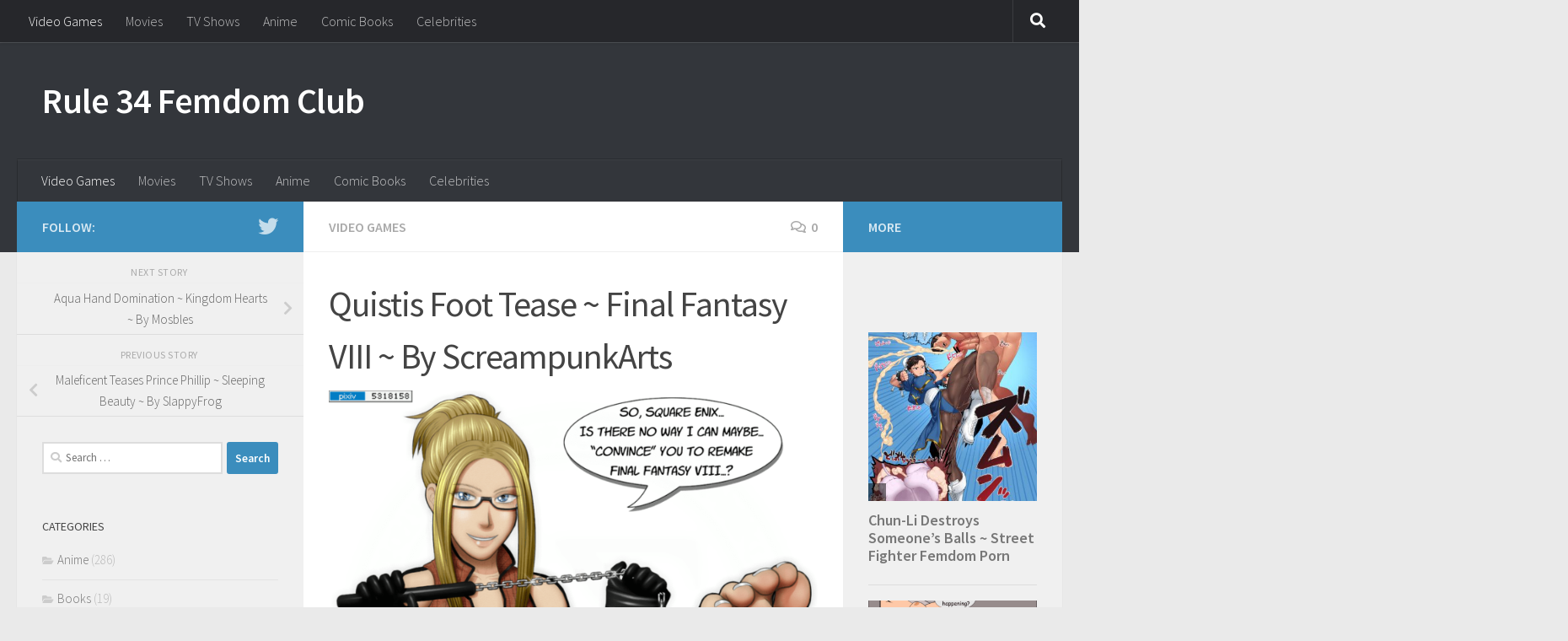

--- FILE ---
content_type: text/html; charset=UTF-8
request_url: https://rule34femdom.club/2019/02/01/quistis-foot-tease-final-fantasy-viii-by-screampunkarts/
body_size: 20199
content:
<!DOCTYPE html>
<html class="no-js" lang="en-US">
<head>
  <meta charset="UTF-8">
  <meta name="viewport" content="width=device-width, initial-scale=1.0">
  <link rel="profile" href="https://gmpg.org/xfn/11" />
  <link rel="pingback" href="https://rule34femdom.club/xmlrpc.php">

  <title>Quistis Foot Tease ~ Final Fantasy VIII ~ By ScreampunkArts &#8211; Rule 34 Femdom Club</title>
		    <!-- PVC Template -->
    <script type="text/template" id="pvc-stats-view-template">
    <i class="pvc-stats-icon medium" aria-hidden="true"><svg aria-hidden="true" focusable="false" data-prefix="far" data-icon="chart-bar" role="img" xmlns="http://www.w3.org/2000/svg" viewBox="0 0 512 512" class="svg-inline--fa fa-chart-bar fa-w-16 fa-2x"><path fill="currentColor" d="M396.8 352h22.4c6.4 0 12.8-6.4 12.8-12.8V108.8c0-6.4-6.4-12.8-12.8-12.8h-22.4c-6.4 0-12.8 6.4-12.8 12.8v230.4c0 6.4 6.4 12.8 12.8 12.8zm-192 0h22.4c6.4 0 12.8-6.4 12.8-12.8V140.8c0-6.4-6.4-12.8-12.8-12.8h-22.4c-6.4 0-12.8 6.4-12.8 12.8v198.4c0 6.4 6.4 12.8 12.8 12.8zm96 0h22.4c6.4 0 12.8-6.4 12.8-12.8V204.8c0-6.4-6.4-12.8-12.8-12.8h-22.4c-6.4 0-12.8 6.4-12.8 12.8v134.4c0 6.4 6.4 12.8 12.8 12.8zM496 400H48V80c0-8.84-7.16-16-16-16H16C7.16 64 0 71.16 0 80v336c0 17.67 14.33 32 32 32h464c8.84 0 16-7.16 16-16v-16c0-8.84-7.16-16-16-16zm-387.2-48h22.4c6.4 0 12.8-6.4 12.8-12.8v-70.4c0-6.4-6.4-12.8-12.8-12.8h-22.4c-6.4 0-12.8 6.4-12.8 12.8v70.4c0 6.4 6.4 12.8 12.8 12.8z" class=""></path></svg></i>
	 <%= total_view %> total views	<% if ( today_view > 0 ) { %>
		<span class="views_today">,  <%= today_view %> views today</span>
	<% } %>
	</span>
	</script>
		    <meta name='robots' content='max-image-preview:large' />
<script>document.documentElement.className = document.documentElement.className.replace("no-js","js");</script>
<link rel='dns-prefetch' href='//secure.rating-widget.com' />
<link rel="alternate" type="application/rss+xml" title="Rule 34 Femdom Club &raquo; Feed" href="https://rule34femdom.club/feed/" />
<link rel="alternate" type="application/rss+xml" title="Rule 34 Femdom Club &raquo; Comments Feed" href="https://rule34femdom.club/comments/feed/" />
<script id="wpp-js" src="https://rule34femdom.club/wp-content/plugins/wordpress-popular-posts/assets/js/wpp.min.js?ver=7.3.6" data-sampling="0" data-sampling-rate="100" data-api-url="https://rule34femdom.club/wp-json/wordpress-popular-posts" data-post-id="6373" data-token="a7aa183480" data-lang="0" data-debug="0"></script>
<link id="hu-user-gfont" href="//fonts.googleapis.com/css?family=Source+Sans+Pro:400,300italic,300,400italic,600&subset=latin,latin-ext" rel="stylesheet" type="text/css"><link rel="alternate" type="application/rss+xml" title="Rule 34 Femdom Club &raquo; Quistis Foot Tease ~ Final Fantasy VIII ~ By ScreampunkArts Comments Feed" href="https://rule34femdom.club/2019/02/01/quistis-foot-tease-final-fantasy-viii-by-screampunkarts/feed/" />
<link rel="alternate" title="oEmbed (JSON)" type="application/json+oembed" href="https://rule34femdom.club/wp-json/oembed/1.0/embed?url=https%3A%2F%2Frule34femdom.club%2F2019%2F02%2F01%2Fquistis-foot-tease-final-fantasy-viii-by-screampunkarts%2F" />
<link rel="alternate" title="oEmbed (XML)" type="text/xml+oembed" href="https://rule34femdom.club/wp-json/oembed/1.0/embed?url=https%3A%2F%2Frule34femdom.club%2F2019%2F02%2F01%2Fquistis-foot-tease-final-fantasy-viii-by-screampunkarts%2F&#038;format=xml" />
<style id='wp-img-auto-sizes-contain-inline-css'>
img:is([sizes=auto i],[sizes^="auto," i]){contain-intrinsic-size:3000px 1500px}
/*# sourceURL=wp-img-auto-sizes-contain-inline-css */
</style>
<style id='wp-emoji-styles-inline-css'>

	img.wp-smiley, img.emoji {
		display: inline !important;
		border: none !important;
		box-shadow: none !important;
		height: 1em !important;
		width: 1em !important;
		margin: 0 0.07em !important;
		vertical-align: -0.1em !important;
		background: none !important;
		padding: 0 !important;
	}
/*# sourceURL=wp-emoji-styles-inline-css */
</style>
<style id='wp-block-library-inline-css'>
:root{--wp-block-synced-color:#7a00df;--wp-block-synced-color--rgb:122,0,223;--wp-bound-block-color:var(--wp-block-synced-color);--wp-editor-canvas-background:#ddd;--wp-admin-theme-color:#007cba;--wp-admin-theme-color--rgb:0,124,186;--wp-admin-theme-color-darker-10:#006ba1;--wp-admin-theme-color-darker-10--rgb:0,107,160.5;--wp-admin-theme-color-darker-20:#005a87;--wp-admin-theme-color-darker-20--rgb:0,90,135;--wp-admin-border-width-focus:2px}@media (min-resolution:192dpi){:root{--wp-admin-border-width-focus:1.5px}}.wp-element-button{cursor:pointer}:root .has-very-light-gray-background-color{background-color:#eee}:root .has-very-dark-gray-background-color{background-color:#313131}:root .has-very-light-gray-color{color:#eee}:root .has-very-dark-gray-color{color:#313131}:root .has-vivid-green-cyan-to-vivid-cyan-blue-gradient-background{background:linear-gradient(135deg,#00d084,#0693e3)}:root .has-purple-crush-gradient-background{background:linear-gradient(135deg,#34e2e4,#4721fb 50%,#ab1dfe)}:root .has-hazy-dawn-gradient-background{background:linear-gradient(135deg,#faaca8,#dad0ec)}:root .has-subdued-olive-gradient-background{background:linear-gradient(135deg,#fafae1,#67a671)}:root .has-atomic-cream-gradient-background{background:linear-gradient(135deg,#fdd79a,#004a59)}:root .has-nightshade-gradient-background{background:linear-gradient(135deg,#330968,#31cdcf)}:root .has-midnight-gradient-background{background:linear-gradient(135deg,#020381,#2874fc)}:root{--wp--preset--font-size--normal:16px;--wp--preset--font-size--huge:42px}.has-regular-font-size{font-size:1em}.has-larger-font-size{font-size:2.625em}.has-normal-font-size{font-size:var(--wp--preset--font-size--normal)}.has-huge-font-size{font-size:var(--wp--preset--font-size--huge)}.has-text-align-center{text-align:center}.has-text-align-left{text-align:left}.has-text-align-right{text-align:right}.has-fit-text{white-space:nowrap!important}#end-resizable-editor-section{display:none}.aligncenter{clear:both}.items-justified-left{justify-content:flex-start}.items-justified-center{justify-content:center}.items-justified-right{justify-content:flex-end}.items-justified-space-between{justify-content:space-between}.screen-reader-text{border:0;clip-path:inset(50%);height:1px;margin:-1px;overflow:hidden;padding:0;position:absolute;width:1px;word-wrap:normal!important}.screen-reader-text:focus{background-color:#ddd;clip-path:none;color:#444;display:block;font-size:1em;height:auto;left:5px;line-height:normal;padding:15px 23px 14px;text-decoration:none;top:5px;width:auto;z-index:100000}html :where(.has-border-color){border-style:solid}html :where([style*=border-top-color]){border-top-style:solid}html :where([style*=border-right-color]){border-right-style:solid}html :where([style*=border-bottom-color]){border-bottom-style:solid}html :where([style*=border-left-color]){border-left-style:solid}html :where([style*=border-width]){border-style:solid}html :where([style*=border-top-width]){border-top-style:solid}html :where([style*=border-right-width]){border-right-style:solid}html :where([style*=border-bottom-width]){border-bottom-style:solid}html :where([style*=border-left-width]){border-left-style:solid}html :where(img[class*=wp-image-]){height:auto;max-width:100%}:where(figure){margin:0 0 1em}html :where(.is-position-sticky){--wp-admin--admin-bar--position-offset:var(--wp-admin--admin-bar--height,0px)}@media screen and (max-width:600px){html :where(.is-position-sticky){--wp-admin--admin-bar--position-offset:0px}}

/*# sourceURL=wp-block-library-inline-css */
</style><style id='wp-block-image-inline-css'>
.wp-block-image>a,.wp-block-image>figure>a{display:inline-block}.wp-block-image img{box-sizing:border-box;height:auto;max-width:100%;vertical-align:bottom}@media not (prefers-reduced-motion){.wp-block-image img.hide{visibility:hidden}.wp-block-image img.show{animation:show-content-image .4s}}.wp-block-image[style*=border-radius] img,.wp-block-image[style*=border-radius]>a{border-radius:inherit}.wp-block-image.has-custom-border img{box-sizing:border-box}.wp-block-image.aligncenter{text-align:center}.wp-block-image.alignfull>a,.wp-block-image.alignwide>a{width:100%}.wp-block-image.alignfull img,.wp-block-image.alignwide img{height:auto;width:100%}.wp-block-image .aligncenter,.wp-block-image .alignleft,.wp-block-image .alignright,.wp-block-image.aligncenter,.wp-block-image.alignleft,.wp-block-image.alignright{display:table}.wp-block-image .aligncenter>figcaption,.wp-block-image .alignleft>figcaption,.wp-block-image .alignright>figcaption,.wp-block-image.aligncenter>figcaption,.wp-block-image.alignleft>figcaption,.wp-block-image.alignright>figcaption{caption-side:bottom;display:table-caption}.wp-block-image .alignleft{float:left;margin:.5em 1em .5em 0}.wp-block-image .alignright{float:right;margin:.5em 0 .5em 1em}.wp-block-image .aligncenter{margin-left:auto;margin-right:auto}.wp-block-image :where(figcaption){margin-bottom:1em;margin-top:.5em}.wp-block-image.is-style-circle-mask img{border-radius:9999px}@supports ((-webkit-mask-image:none) or (mask-image:none)) or (-webkit-mask-image:none){.wp-block-image.is-style-circle-mask img{border-radius:0;-webkit-mask-image:url('data:image/svg+xml;utf8,<svg viewBox="0 0 100 100" xmlns="http://www.w3.org/2000/svg"><circle cx="50" cy="50" r="50"/></svg>');mask-image:url('data:image/svg+xml;utf8,<svg viewBox="0 0 100 100" xmlns="http://www.w3.org/2000/svg"><circle cx="50" cy="50" r="50"/></svg>');mask-mode:alpha;-webkit-mask-position:center;mask-position:center;-webkit-mask-repeat:no-repeat;mask-repeat:no-repeat;-webkit-mask-size:contain;mask-size:contain}}:root :where(.wp-block-image.is-style-rounded img,.wp-block-image .is-style-rounded img){border-radius:9999px}.wp-block-image figure{margin:0}.wp-lightbox-container{display:flex;flex-direction:column;position:relative}.wp-lightbox-container img{cursor:zoom-in}.wp-lightbox-container img:hover+button{opacity:1}.wp-lightbox-container button{align-items:center;backdrop-filter:blur(16px) saturate(180%);background-color:#5a5a5a40;border:none;border-radius:4px;cursor:zoom-in;display:flex;height:20px;justify-content:center;opacity:0;padding:0;position:absolute;right:16px;text-align:center;top:16px;width:20px;z-index:100}@media not (prefers-reduced-motion){.wp-lightbox-container button{transition:opacity .2s ease}}.wp-lightbox-container button:focus-visible{outline:3px auto #5a5a5a40;outline:3px auto -webkit-focus-ring-color;outline-offset:3px}.wp-lightbox-container button:hover{cursor:pointer;opacity:1}.wp-lightbox-container button:focus{opacity:1}.wp-lightbox-container button:focus,.wp-lightbox-container button:hover,.wp-lightbox-container button:not(:hover):not(:active):not(.has-background){background-color:#5a5a5a40;border:none}.wp-lightbox-overlay{box-sizing:border-box;cursor:zoom-out;height:100vh;left:0;overflow:hidden;position:fixed;top:0;visibility:hidden;width:100%;z-index:100000}.wp-lightbox-overlay .close-button{align-items:center;cursor:pointer;display:flex;justify-content:center;min-height:40px;min-width:40px;padding:0;position:absolute;right:calc(env(safe-area-inset-right) + 16px);top:calc(env(safe-area-inset-top) + 16px);z-index:5000000}.wp-lightbox-overlay .close-button:focus,.wp-lightbox-overlay .close-button:hover,.wp-lightbox-overlay .close-button:not(:hover):not(:active):not(.has-background){background:none;border:none}.wp-lightbox-overlay .lightbox-image-container{height:var(--wp--lightbox-container-height);left:50%;overflow:hidden;position:absolute;top:50%;transform:translate(-50%,-50%);transform-origin:top left;width:var(--wp--lightbox-container-width);z-index:9999999999}.wp-lightbox-overlay .wp-block-image{align-items:center;box-sizing:border-box;display:flex;height:100%;justify-content:center;margin:0;position:relative;transform-origin:0 0;width:100%;z-index:3000000}.wp-lightbox-overlay .wp-block-image img{height:var(--wp--lightbox-image-height);min-height:var(--wp--lightbox-image-height);min-width:var(--wp--lightbox-image-width);width:var(--wp--lightbox-image-width)}.wp-lightbox-overlay .wp-block-image figcaption{display:none}.wp-lightbox-overlay button{background:none;border:none}.wp-lightbox-overlay .scrim{background-color:#fff;height:100%;opacity:.9;position:absolute;width:100%;z-index:2000000}.wp-lightbox-overlay.active{visibility:visible}@media not (prefers-reduced-motion){.wp-lightbox-overlay.active{animation:turn-on-visibility .25s both}.wp-lightbox-overlay.active img{animation:turn-on-visibility .35s both}.wp-lightbox-overlay.show-closing-animation:not(.active){animation:turn-off-visibility .35s both}.wp-lightbox-overlay.show-closing-animation:not(.active) img{animation:turn-off-visibility .25s both}.wp-lightbox-overlay.zoom.active{animation:none;opacity:1;visibility:visible}.wp-lightbox-overlay.zoom.active .lightbox-image-container{animation:lightbox-zoom-in .4s}.wp-lightbox-overlay.zoom.active .lightbox-image-container img{animation:none}.wp-lightbox-overlay.zoom.active .scrim{animation:turn-on-visibility .4s forwards}.wp-lightbox-overlay.zoom.show-closing-animation:not(.active){animation:none}.wp-lightbox-overlay.zoom.show-closing-animation:not(.active) .lightbox-image-container{animation:lightbox-zoom-out .4s}.wp-lightbox-overlay.zoom.show-closing-animation:not(.active) .lightbox-image-container img{animation:none}.wp-lightbox-overlay.zoom.show-closing-animation:not(.active) .scrim{animation:turn-off-visibility .4s forwards}}@keyframes show-content-image{0%{visibility:hidden}99%{visibility:hidden}to{visibility:visible}}@keyframes turn-on-visibility{0%{opacity:0}to{opacity:1}}@keyframes turn-off-visibility{0%{opacity:1;visibility:visible}99%{opacity:0;visibility:visible}to{opacity:0;visibility:hidden}}@keyframes lightbox-zoom-in{0%{transform:translate(calc((-100vw + var(--wp--lightbox-scrollbar-width))/2 + var(--wp--lightbox-initial-left-position)),calc(-50vh + var(--wp--lightbox-initial-top-position))) scale(var(--wp--lightbox-scale))}to{transform:translate(-50%,-50%) scale(1)}}@keyframes lightbox-zoom-out{0%{transform:translate(-50%,-50%) scale(1);visibility:visible}99%{visibility:visible}to{transform:translate(calc((-100vw + var(--wp--lightbox-scrollbar-width))/2 + var(--wp--lightbox-initial-left-position)),calc(-50vh + var(--wp--lightbox-initial-top-position))) scale(var(--wp--lightbox-scale));visibility:hidden}}
/*# sourceURL=https://rule34femdom.club/wp-includes/blocks/image/style.min.css */
</style>
<style id='wp-block-paragraph-inline-css'>
.is-small-text{font-size:.875em}.is-regular-text{font-size:1em}.is-large-text{font-size:2.25em}.is-larger-text{font-size:3em}.has-drop-cap:not(:focus):first-letter{float:left;font-size:8.4em;font-style:normal;font-weight:100;line-height:.68;margin:.05em .1em 0 0;text-transform:uppercase}body.rtl .has-drop-cap:not(:focus):first-letter{float:none;margin-left:.1em}p.has-drop-cap.has-background{overflow:hidden}:root :where(p.has-background){padding:1.25em 2.375em}:where(p.has-text-color:not(.has-link-color)) a{color:inherit}p.has-text-align-left[style*="writing-mode:vertical-lr"],p.has-text-align-right[style*="writing-mode:vertical-rl"]{rotate:180deg}
/*# sourceURL=https://rule34femdom.club/wp-includes/blocks/paragraph/style.min.css */
</style>
<style id='global-styles-inline-css'>
:root{--wp--preset--aspect-ratio--square: 1;--wp--preset--aspect-ratio--4-3: 4/3;--wp--preset--aspect-ratio--3-4: 3/4;--wp--preset--aspect-ratio--3-2: 3/2;--wp--preset--aspect-ratio--2-3: 2/3;--wp--preset--aspect-ratio--16-9: 16/9;--wp--preset--aspect-ratio--9-16: 9/16;--wp--preset--color--black: #000000;--wp--preset--color--cyan-bluish-gray: #abb8c3;--wp--preset--color--white: #ffffff;--wp--preset--color--pale-pink: #f78da7;--wp--preset--color--vivid-red: #cf2e2e;--wp--preset--color--luminous-vivid-orange: #ff6900;--wp--preset--color--luminous-vivid-amber: #fcb900;--wp--preset--color--light-green-cyan: #7bdcb5;--wp--preset--color--vivid-green-cyan: #00d084;--wp--preset--color--pale-cyan-blue: #8ed1fc;--wp--preset--color--vivid-cyan-blue: #0693e3;--wp--preset--color--vivid-purple: #9b51e0;--wp--preset--gradient--vivid-cyan-blue-to-vivid-purple: linear-gradient(135deg,rgb(6,147,227) 0%,rgb(155,81,224) 100%);--wp--preset--gradient--light-green-cyan-to-vivid-green-cyan: linear-gradient(135deg,rgb(122,220,180) 0%,rgb(0,208,130) 100%);--wp--preset--gradient--luminous-vivid-amber-to-luminous-vivid-orange: linear-gradient(135deg,rgb(252,185,0) 0%,rgb(255,105,0) 100%);--wp--preset--gradient--luminous-vivid-orange-to-vivid-red: linear-gradient(135deg,rgb(255,105,0) 0%,rgb(207,46,46) 100%);--wp--preset--gradient--very-light-gray-to-cyan-bluish-gray: linear-gradient(135deg,rgb(238,238,238) 0%,rgb(169,184,195) 100%);--wp--preset--gradient--cool-to-warm-spectrum: linear-gradient(135deg,rgb(74,234,220) 0%,rgb(151,120,209) 20%,rgb(207,42,186) 40%,rgb(238,44,130) 60%,rgb(251,105,98) 80%,rgb(254,248,76) 100%);--wp--preset--gradient--blush-light-purple: linear-gradient(135deg,rgb(255,206,236) 0%,rgb(152,150,240) 100%);--wp--preset--gradient--blush-bordeaux: linear-gradient(135deg,rgb(254,205,165) 0%,rgb(254,45,45) 50%,rgb(107,0,62) 100%);--wp--preset--gradient--luminous-dusk: linear-gradient(135deg,rgb(255,203,112) 0%,rgb(199,81,192) 50%,rgb(65,88,208) 100%);--wp--preset--gradient--pale-ocean: linear-gradient(135deg,rgb(255,245,203) 0%,rgb(182,227,212) 50%,rgb(51,167,181) 100%);--wp--preset--gradient--electric-grass: linear-gradient(135deg,rgb(202,248,128) 0%,rgb(113,206,126) 100%);--wp--preset--gradient--midnight: linear-gradient(135deg,rgb(2,3,129) 0%,rgb(40,116,252) 100%);--wp--preset--font-size--small: 13px;--wp--preset--font-size--medium: 20px;--wp--preset--font-size--large: 36px;--wp--preset--font-size--x-large: 42px;--wp--preset--spacing--20: 0.44rem;--wp--preset--spacing--30: 0.67rem;--wp--preset--spacing--40: 1rem;--wp--preset--spacing--50: 1.5rem;--wp--preset--spacing--60: 2.25rem;--wp--preset--spacing--70: 3.38rem;--wp--preset--spacing--80: 5.06rem;--wp--preset--shadow--natural: 6px 6px 9px rgba(0, 0, 0, 0.2);--wp--preset--shadow--deep: 12px 12px 50px rgba(0, 0, 0, 0.4);--wp--preset--shadow--sharp: 6px 6px 0px rgba(0, 0, 0, 0.2);--wp--preset--shadow--outlined: 6px 6px 0px -3px rgb(255, 255, 255), 6px 6px rgb(0, 0, 0);--wp--preset--shadow--crisp: 6px 6px 0px rgb(0, 0, 0);}:where(.is-layout-flex){gap: 0.5em;}:where(.is-layout-grid){gap: 0.5em;}body .is-layout-flex{display: flex;}.is-layout-flex{flex-wrap: wrap;align-items: center;}.is-layout-flex > :is(*, div){margin: 0;}body .is-layout-grid{display: grid;}.is-layout-grid > :is(*, div){margin: 0;}:where(.wp-block-columns.is-layout-flex){gap: 2em;}:where(.wp-block-columns.is-layout-grid){gap: 2em;}:where(.wp-block-post-template.is-layout-flex){gap: 1.25em;}:where(.wp-block-post-template.is-layout-grid){gap: 1.25em;}.has-black-color{color: var(--wp--preset--color--black) !important;}.has-cyan-bluish-gray-color{color: var(--wp--preset--color--cyan-bluish-gray) !important;}.has-white-color{color: var(--wp--preset--color--white) !important;}.has-pale-pink-color{color: var(--wp--preset--color--pale-pink) !important;}.has-vivid-red-color{color: var(--wp--preset--color--vivid-red) !important;}.has-luminous-vivid-orange-color{color: var(--wp--preset--color--luminous-vivid-orange) !important;}.has-luminous-vivid-amber-color{color: var(--wp--preset--color--luminous-vivid-amber) !important;}.has-light-green-cyan-color{color: var(--wp--preset--color--light-green-cyan) !important;}.has-vivid-green-cyan-color{color: var(--wp--preset--color--vivid-green-cyan) !important;}.has-pale-cyan-blue-color{color: var(--wp--preset--color--pale-cyan-blue) !important;}.has-vivid-cyan-blue-color{color: var(--wp--preset--color--vivid-cyan-blue) !important;}.has-vivid-purple-color{color: var(--wp--preset--color--vivid-purple) !important;}.has-black-background-color{background-color: var(--wp--preset--color--black) !important;}.has-cyan-bluish-gray-background-color{background-color: var(--wp--preset--color--cyan-bluish-gray) !important;}.has-white-background-color{background-color: var(--wp--preset--color--white) !important;}.has-pale-pink-background-color{background-color: var(--wp--preset--color--pale-pink) !important;}.has-vivid-red-background-color{background-color: var(--wp--preset--color--vivid-red) !important;}.has-luminous-vivid-orange-background-color{background-color: var(--wp--preset--color--luminous-vivid-orange) !important;}.has-luminous-vivid-amber-background-color{background-color: var(--wp--preset--color--luminous-vivid-amber) !important;}.has-light-green-cyan-background-color{background-color: var(--wp--preset--color--light-green-cyan) !important;}.has-vivid-green-cyan-background-color{background-color: var(--wp--preset--color--vivid-green-cyan) !important;}.has-pale-cyan-blue-background-color{background-color: var(--wp--preset--color--pale-cyan-blue) !important;}.has-vivid-cyan-blue-background-color{background-color: var(--wp--preset--color--vivid-cyan-blue) !important;}.has-vivid-purple-background-color{background-color: var(--wp--preset--color--vivid-purple) !important;}.has-black-border-color{border-color: var(--wp--preset--color--black) !important;}.has-cyan-bluish-gray-border-color{border-color: var(--wp--preset--color--cyan-bluish-gray) !important;}.has-white-border-color{border-color: var(--wp--preset--color--white) !important;}.has-pale-pink-border-color{border-color: var(--wp--preset--color--pale-pink) !important;}.has-vivid-red-border-color{border-color: var(--wp--preset--color--vivid-red) !important;}.has-luminous-vivid-orange-border-color{border-color: var(--wp--preset--color--luminous-vivid-orange) !important;}.has-luminous-vivid-amber-border-color{border-color: var(--wp--preset--color--luminous-vivid-amber) !important;}.has-light-green-cyan-border-color{border-color: var(--wp--preset--color--light-green-cyan) !important;}.has-vivid-green-cyan-border-color{border-color: var(--wp--preset--color--vivid-green-cyan) !important;}.has-pale-cyan-blue-border-color{border-color: var(--wp--preset--color--pale-cyan-blue) !important;}.has-vivid-cyan-blue-border-color{border-color: var(--wp--preset--color--vivid-cyan-blue) !important;}.has-vivid-purple-border-color{border-color: var(--wp--preset--color--vivid-purple) !important;}.has-vivid-cyan-blue-to-vivid-purple-gradient-background{background: var(--wp--preset--gradient--vivid-cyan-blue-to-vivid-purple) !important;}.has-light-green-cyan-to-vivid-green-cyan-gradient-background{background: var(--wp--preset--gradient--light-green-cyan-to-vivid-green-cyan) !important;}.has-luminous-vivid-amber-to-luminous-vivid-orange-gradient-background{background: var(--wp--preset--gradient--luminous-vivid-amber-to-luminous-vivid-orange) !important;}.has-luminous-vivid-orange-to-vivid-red-gradient-background{background: var(--wp--preset--gradient--luminous-vivid-orange-to-vivid-red) !important;}.has-very-light-gray-to-cyan-bluish-gray-gradient-background{background: var(--wp--preset--gradient--very-light-gray-to-cyan-bluish-gray) !important;}.has-cool-to-warm-spectrum-gradient-background{background: var(--wp--preset--gradient--cool-to-warm-spectrum) !important;}.has-blush-light-purple-gradient-background{background: var(--wp--preset--gradient--blush-light-purple) !important;}.has-blush-bordeaux-gradient-background{background: var(--wp--preset--gradient--blush-bordeaux) !important;}.has-luminous-dusk-gradient-background{background: var(--wp--preset--gradient--luminous-dusk) !important;}.has-pale-ocean-gradient-background{background: var(--wp--preset--gradient--pale-ocean) !important;}.has-electric-grass-gradient-background{background: var(--wp--preset--gradient--electric-grass) !important;}.has-midnight-gradient-background{background: var(--wp--preset--gradient--midnight) !important;}.has-small-font-size{font-size: var(--wp--preset--font-size--small) !important;}.has-medium-font-size{font-size: var(--wp--preset--font-size--medium) !important;}.has-large-font-size{font-size: var(--wp--preset--font-size--large) !important;}.has-x-large-font-size{font-size: var(--wp--preset--font-size--x-large) !important;}
/*# sourceURL=global-styles-inline-css */
</style>

<style id='classic-theme-styles-inline-css'>
/*! This file is auto-generated */
.wp-block-button__link{color:#fff;background-color:#32373c;border-radius:9999px;box-shadow:none;text-decoration:none;padding:calc(.667em + 2px) calc(1.333em + 2px);font-size:1.125em}.wp-block-file__button{background:#32373c;color:#fff;text-decoration:none}
/*# sourceURL=/wp-includes/css/classic-themes.min.css */
</style>
<link rel='stylesheet' id='a3-pvc-style-css' href='https://rule34femdom.club/wp-content/plugins/page-views-count/assets/css/style.min.css?ver=2.8.7' media='all' />
<link rel='stylesheet' id='rw-site-rating-css' href='https://rule34femdom.club/wp-content/plugins/rating-widget/resources/css/site-rating.css?ver=3.2.4' media='all' />
<link rel='stylesheet' id='wprc-style-css' href='https://rule34femdom.club/wp-content/plugins/report-content/static/css/styles.css?ver=6.9' media='all' />
<link rel='stylesheet' id='wordpress-popular-posts-css-css' href='https://rule34femdom.club/wp-content/plugins/wordpress-popular-posts/assets/css/wpp.css?ver=7.3.6' media='all' />
<link rel='stylesheet' id='hueman-main-style-css' href='https://rule34femdom.club/wp-content/themes/hueman/assets/front/css/main.min.css?ver=3.7.27' media='all' />
<style id='hueman-main-style-inline-css'>
body { font-family:'Source Sans Pro', Arial, sans-serif;font-size:1.00rem }@media only screen and (min-width: 720px) {
        .nav > li { font-size:1.00rem; }
      }::selection { background-color: #3b8dbd; }
::-moz-selection { background-color: #3b8dbd; }a,a>span.hu-external::after,.themeform label .required,#flexslider-featured .flex-direction-nav .flex-next:hover,#flexslider-featured .flex-direction-nav .flex-prev:hover,.post-hover:hover .post-title a,.post-title a:hover,.sidebar.s1 .post-nav li a:hover i,.content .post-nav li a:hover i,.post-related a:hover,.sidebar.s1 .widget_rss ul li a,#footer .widget_rss ul li a,.sidebar.s1 .widget_calendar a,#footer .widget_calendar a,.sidebar.s1 .alx-tab .tab-item-category a,.sidebar.s1 .alx-posts .post-item-category a,.sidebar.s1 .alx-tab li:hover .tab-item-title a,.sidebar.s1 .alx-tab li:hover .tab-item-comment a,.sidebar.s1 .alx-posts li:hover .post-item-title a,#footer .alx-tab .tab-item-category a,#footer .alx-posts .post-item-category a,#footer .alx-tab li:hover .tab-item-title a,#footer .alx-tab li:hover .tab-item-comment a,#footer .alx-posts li:hover .post-item-title a,.comment-tabs li.active a,.comment-awaiting-moderation,.child-menu a:hover,.child-menu .current_page_item > a,.wp-pagenavi a{ color: #3b8dbd; }input[type="submit"],.themeform button[type="submit"],.sidebar.s1 .sidebar-top,.sidebar.s1 .sidebar-toggle,#flexslider-featured .flex-control-nav li a.flex-active,.post-tags a:hover,.sidebar.s1 .widget_calendar caption,#footer .widget_calendar caption,.author-bio .bio-avatar:after,.commentlist li.bypostauthor > .comment-body:after,.commentlist li.comment-author-admin > .comment-body:after{ background-color: #3b8dbd; }.post-format .format-container { border-color: #3b8dbd; }.sidebar.s1 .alx-tabs-nav li.active a,#footer .alx-tabs-nav li.active a,.comment-tabs li.active a,.wp-pagenavi a:hover,.wp-pagenavi a:active,.wp-pagenavi span.current{ border-bottom-color: #3b8dbd!important; }.sidebar.s2 .post-nav li a:hover i,
.sidebar.s2 .widget_rss ul li a,
.sidebar.s2 .widget_calendar a,
.sidebar.s2 .alx-tab .tab-item-category a,
.sidebar.s2 .alx-posts .post-item-category a,
.sidebar.s2 .alx-tab li:hover .tab-item-title a,
.sidebar.s2 .alx-tab li:hover .tab-item-comment a,
.sidebar.s2 .alx-posts li:hover .post-item-title a { color: #3b8dbd; }
.sidebar.s2 .sidebar-top,.sidebar.s2 .sidebar-toggle,.post-comments,.jp-play-bar,.jp-volume-bar-value,.sidebar.s2 .widget_calendar caption{ background-color: #3b8dbd; }.sidebar.s2 .alx-tabs-nav li.active a { border-bottom-color: #3b8dbd; }
.post-comments::before { border-right-color: #3b8dbd; }
      .search-expand,
              #nav-topbar.nav-container { background-color: #26272b}@media only screen and (min-width: 720px) {
                #nav-topbar .nav ul { background-color: #26272b; }
              }.is-scrolled #header .nav-container.desktop-sticky,
              .is-scrolled #header .search-expand { background-color: #26272b; background-color: rgba(38,39,43,0.90) }.is-scrolled .topbar-transparent #nav-topbar.desktop-sticky .nav ul { background-color: #26272b; background-color: rgba(38,39,43,0.95) }#header { background-color: #33363b; }
@media only screen and (min-width: 720px) {
  #nav-header .nav ul { background-color: #33363b; }
}
        #header #nav-mobile { background-color: #33363b; }.is-scrolled #header #nav-mobile { background-color: #33363b; background-color: rgba(51,54,59,0.90) }#nav-header.nav-container, #main-header-search .search-expand { background-color: #33363b; }
@media only screen and (min-width: 720px) {
  #nav-header .nav ul { background-color: #33363b; }
}
        body { background-color: #eaeaea; }
/*# sourceURL=hueman-main-style-inline-css */
</style>
<link rel='stylesheet' id='hueman-font-awesome-css' href='https://rule34femdom.club/wp-content/themes/hueman/assets/front/css/font-awesome.min.css?ver=3.7.27' media='all' />
<link rel='stylesheet' id='rw_toprated-css' href='https://secure.rating-widget.com/css/wordpress/toprated.css?ck=Y2026M01D20&#038;ver=3.2.4' media='all' />
<link rel='stylesheet' id='rw_recommendations-css' href='https://secure.rating-widget.com/css/widget/recommendations.css?ck=Y2026M01D20&#038;ver=3.2.4' media='all' />
<link rel='stylesheet' id='a3pvc-css' href='//rule34femdom.club/wp-content/uploads/sass/pvc.min.css?ver=1497623911' media='all' />
<script id="nb-jquery" src="https://rule34femdom.club/wp-includes/js/jquery/jquery.min.js?ver=3.7.1" id="jquery-core-js"></script>
<script src="https://rule34femdom.club/wp-includes/js/jquery/jquery-migrate.min.js?ver=3.4.1" id="jquery-migrate-js"></script>
<script src="https://rule34femdom.club/wp-includes/js/underscore.min.js?ver=1.13.7" id="underscore-js"></script>
<script src="https://rule34femdom.club/wp-includes/js/backbone.min.js?ver=1.6.0" id="backbone-js"></script>
<script id="a3-pvc-backbone-js-extra">
var pvc_vars = {"rest_api_url":"https://rule34femdom.club/wp-json/pvc/v1","ajax_url":"https://rule34femdom.club/wp-admin/admin-ajax.php","security":"32e6d8b79d","ajax_load_type":"rest_api"};
//# sourceURL=a3-pvc-backbone-js-extra
</script>
<script src="https://rule34femdom.club/wp-content/plugins/page-views-count/assets/js/pvc.backbone.min.js?ver=2.8.7" id="a3-pvc-backbone-js"></script>
<script id="wprc-script-js-extra">
var wprcajaxhandler = {"ajaxurl":"https://rule34femdom.club/wp-admin/admin-ajax.php"};
//# sourceURL=wprc-script-js-extra
</script>
<script src="https://rule34femdom.club/wp-content/plugins/report-content/static/js/scripts.js?ver=6.9" id="wprc-script-js"></script>
<script src="https://rule34femdom.club/wp-content/plugins/google-analyticator/external-tracking.min.js?ver=6.5.7" id="ga-external-tracking-js"></script>
<link rel="https://api.w.org/" href="https://rule34femdom.club/wp-json/" /><link rel="alternate" title="JSON" type="application/json" href="https://rule34femdom.club/wp-json/wp/v2/posts/6373" /><link rel="EditURI" type="application/rsd+xml" title="RSD" href="https://rule34femdom.club/xmlrpc.php?rsd" />
<meta name="generator" content="WordPress 6.9" />
<link rel="canonical" href="https://rule34femdom.club/2019/02/01/quistis-foot-tease-final-fantasy-viii-by-screampunkarts/" />
<link rel='shortlink' href='https://rule34femdom.club/?p=6373' />
<!-- Favicon Rotator -->
<link rel="shortcut icon" href="https://rule34femdom.club/wp-content/uploads/2016/06/Feminism-Power-Symbol-16x16.png" />
<link rel="apple-touch-icon-precomposed" href="https://rule34femdom.club/wp-content/uploads/2016/06/Feminism-Power-Symbol.png" />
<!-- End Favicon Rotator -->
            <style id="wpp-loading-animation-styles">@-webkit-keyframes bgslide{from{background-position-x:0}to{background-position-x:-200%}}@keyframes bgslide{from{background-position-x:0}to{background-position-x:-200%}}.wpp-widget-block-placeholder,.wpp-shortcode-placeholder{margin:0 auto;width:60px;height:3px;background:#dd3737;background:linear-gradient(90deg,#dd3737 0%,#571313 10%,#dd3737 100%);background-size:200% auto;border-radius:3px;-webkit-animation:bgslide 1s infinite linear;animation:bgslide 1s infinite linear}</style>
                <link rel="preload" as="font" type="font/woff2" href="https://rule34femdom.club/wp-content/themes/hueman/assets/front/webfonts/fa-brands-400.woff2?v=5.15.2" crossorigin="anonymous"/>
    <link rel="preload" as="font" type="font/woff2" href="https://rule34femdom.club/wp-content/themes/hueman/assets/front/webfonts/fa-regular-400.woff2?v=5.15.2" crossorigin="anonymous"/>
    <link rel="preload" as="font" type="font/woff2" href="https://rule34femdom.club/wp-content/themes/hueman/assets/front/webfonts/fa-solid-900.woff2?v=5.15.2" crossorigin="anonymous"/>
  <!--[if lt IE 9]>
<script src="https://rule34femdom.club/wp-content/themes/hueman/assets/front/js/ie/html5shiv-printshiv.min.js"></script>
<script src="https://rule34femdom.club/wp-content/themes/hueman/assets/front/js/ie/selectivizr.js"></script>
<![endif]-->

<!-- Jetpack Open Graph Tags -->
<meta property="og:type" content="article" />
<meta property="og:title" content="Quistis Foot Tease ~ Final Fantasy VIII ~ By ScreampunkArts" />
<meta property="og:url" content="https://rule34femdom.club/2019/02/01/quistis-foot-tease-final-fantasy-viii-by-screampunkarts/" />
<meta property="og:description" content="[Source]" />
<meta property="article:published_time" content="2019-02-01T01:36:38+00:00" />
<meta property="article:modified_time" content="2019-02-01T01:36:41+00:00" />
<meta property="og:site_name" content="Rule 34 Femdom Club" />
<meta property="og:image" content="https://rule34femdom.club/wp-content/uploads/2019/02/quistis-foot-tease-final-fantasy-viii-by-screampunkarts.png" />
<meta property="og:image:width" content="800" />
<meta property="og:image:height" content="800" />
<meta property="og:image:alt" content="" />
<meta property="og:locale" content="en_US" />
<meta name="twitter:text:title" content="Quistis Foot Tease ~ Final Fantasy VIII ~ By ScreampunkArts" />
<meta name="twitter:image" content="https://rule34femdom.club/wp-content/uploads/2019/02/quistis-foot-tease-final-fantasy-viii-by-screampunkarts.png?w=640" />
<meta name="twitter:card" content="summary_large_image" />

<!-- End Jetpack Open Graph Tags -->
<link rel="icon" href="https://rule34femdom.club/wp-content/uploads/2016/06/cropped-Feminism-Power-Symbol-160x160.png" sizes="32x32" />
<link rel="icon" href="https://rule34femdom.club/wp-content/uploads/2016/06/cropped-Feminism-Power-Symbol-250x250.png" sizes="192x192" />
<link rel="apple-touch-icon" href="https://rule34femdom.club/wp-content/uploads/2016/06/cropped-Feminism-Power-Symbol-250x250.png" />
<meta name="msapplication-TileImage" content="https://rule34femdom.club/wp-content/uploads/2016/06/cropped-Feminism-Power-Symbol-320x320.png" />
<!-- Google Analytics Tracking by Google Analyticator 6.5.7 -->
<script type="text/javascript">
    var analyticsFileTypes = [];
    var analyticsSnippet = 'disabled';
    var analyticsEventTracking = 'enabled';
</script>
<script type="text/javascript">
	(function(i,s,o,g,r,a,m){i['GoogleAnalyticsObject']=r;i[r]=i[r]||function(){
	(i[r].q=i[r].q||[]).push(arguments)},i[r].l=1*new Date();a=s.createElement(o),
	m=s.getElementsByTagName(o)[0];a.async=1;a.src=g;m.parentNode.insertBefore(a,m)
	})(window,document,'script','//www.google-analytics.com/analytics.js','ga');
	ga('create', 'UA-56633601-4', 'auto');
 
	ga('send', 'pageview');
</script>
</head>

<body class="nb-3-3-8 nimble-no-local-data-skp__post_post_6373 nimble-no-group-site-tmpl-skp__all_post wp-singular post-template-default single single-post postid-6373 single-format-standard wp-embed-responsive wp-theme-hueman sek-hide-rc-badge col-3cm full-width topbar-enabled header-desktop-sticky header-mobile-sticky hueman-3-7-27 chrome">
<div id="wrapper">
  <a class="screen-reader-text skip-link" href="#content">Skip to content</a>
  
  <header id="header" class="main-menu-mobile-on one-mobile-menu main_menu header-ads-desktop  topbar-transparent no-header-img">
        <nav class="nav-container group mobile-menu mobile-sticky " id="nav-mobile" data-menu-id="header-1">
  <div class="mobile-title-logo-in-header"><p class="site-title">                  <a class="custom-logo-link" href="https://rule34femdom.club/" rel="home" title="Rule 34 Femdom Club | Home page">Rule 34 Femdom Club</a>                </p></div>
        
                    <!-- <div class="ham__navbar-toggler collapsed" aria-expanded="false">
          <div class="ham__navbar-span-wrapper">
            <span class="ham-toggler-menu__span"></span>
          </div>
        </div> -->
        <button class="ham__navbar-toggler-two collapsed" title="Menu" aria-expanded="false">
          <span class="ham__navbar-span-wrapper">
            <span class="line line-1"></span>
            <span class="line line-2"></span>
            <span class="line line-3"></span>
          </span>
        </button>
            
      <div class="nav-text"></div>
      <div class="nav-wrap container">
                  <ul class="nav container-inner group mobile-search">
                            <li>
                  <form role="search" method="get" class="search-form" action="https://rule34femdom.club/">
				<label>
					<span class="screen-reader-text">Search for:</span>
					<input type="search" class="search-field" placeholder="Search &hellip;" value="" name="s" />
				</label>
				<input type="submit" class="search-submit" value="Search" />
			</form>                </li>
                      </ul>
                <ul id="menu-navigation" class="nav container-inner group"><li id="menu-item-721" class="menu-item menu-item-type-taxonomy menu-item-object-category current-post-ancestor current-menu-parent current-post-parent menu-item-721"><a href="https://rule34femdom.club/category/video-games/">Video Games</a></li>
<li id="menu-item-725" class="menu-item menu-item-type-taxonomy menu-item-object-category menu-item-725"><a href="https://rule34femdom.club/category/movies/">Movies</a></li>
<li id="menu-item-722" class="menu-item menu-item-type-taxonomy menu-item-object-category menu-item-722"><a href="https://rule34femdom.club/category/tv-shows/">TV Shows</a></li>
<li id="menu-item-723" class="menu-item menu-item-type-taxonomy menu-item-object-category menu-item-723"><a href="https://rule34femdom.club/category/anime/">Anime</a></li>
<li id="menu-item-724" class="menu-item menu-item-type-taxonomy menu-item-object-category menu-item-724"><a href="https://rule34femdom.club/category/comic-books/">Comic Books</a></li>
<li id="menu-item-726" class="menu-item menu-item-type-taxonomy menu-item-object-category menu-item-726"><a href="https://rule34femdom.club/category/celebrities/">Celebrities</a></li>
</ul>      </div>
</nav><!--/#nav-topbar-->  
        <nav class="nav-container group desktop-menu desktop-sticky " id="nav-topbar" data-menu-id="header-2">
    <div class="nav-text"></div>
  <div class="topbar-toggle-down">
    <i class="fas fa-angle-double-down" aria-hidden="true" data-toggle="down" title="Expand menu"></i>
    <i class="fas fa-angle-double-up" aria-hidden="true" data-toggle="up" title="Collapse menu"></i>
  </div>
  <div class="nav-wrap container">
    <ul id="menu-navigation-1" class="nav container-inner group"><li class="menu-item menu-item-type-taxonomy menu-item-object-category current-post-ancestor current-menu-parent current-post-parent menu-item-721"><a href="https://rule34femdom.club/category/video-games/">Video Games</a></li>
<li class="menu-item menu-item-type-taxonomy menu-item-object-category menu-item-725"><a href="https://rule34femdom.club/category/movies/">Movies</a></li>
<li class="menu-item menu-item-type-taxonomy menu-item-object-category menu-item-722"><a href="https://rule34femdom.club/category/tv-shows/">TV Shows</a></li>
<li class="menu-item menu-item-type-taxonomy menu-item-object-category menu-item-723"><a href="https://rule34femdom.club/category/anime/">Anime</a></li>
<li class="menu-item menu-item-type-taxonomy menu-item-object-category menu-item-724"><a href="https://rule34femdom.club/category/comic-books/">Comic Books</a></li>
<li class="menu-item menu-item-type-taxonomy menu-item-object-category menu-item-726"><a href="https://rule34femdom.club/category/celebrities/">Celebrities</a></li>
</ul>  </div>
      <div id="topbar-header-search" class="container">
      <div class="container-inner">
        <button class="toggle-search"><i class="fas fa-search"></i></button>
        <div class="search-expand">
          <div class="search-expand-inner"><form role="search" method="get" class="search-form" action="https://rule34femdom.club/">
				<label>
					<span class="screen-reader-text">Search for:</span>
					<input type="search" class="search-field" placeholder="Search &hellip;" value="" name="s" />
				</label>
				<input type="submit" class="search-submit" value="Search" />
			</form></div>
        </div>
      </div><!--/.container-inner-->
    </div><!--/.container-->
  
</nav><!--/#nav-topbar-->  
  <div class="container group">
        <div class="container-inner">

                    <div class="group hu-pad central-header-zone">
                  <div class="logo-tagline-group">
                      <p class="site-title">                  <a class="custom-logo-link" href="https://rule34femdom.club/" rel="home" title="Rule 34 Femdom Club | Home page">Rule 34 Femdom Club</a>                </p>                                        </div>

                                        <div id="header-widgets">
                          <div id="block-6" class="widget widget_block"><!-- JuicyAds v3.1 -->
<script type="text/javascript" data-cfasync="false" async src="https://poweredby.jads.co/js/jads.js"></script>
<ins id="635771" data-width="728" data-height="102"></ins>
<script type="text/javascript" data-cfasync="false" async>(adsbyjuicy = window.adsbyjuicy || []).push({'adzone':635771});</script>
<!--JuicyAds END--></div>                      </div><!--/#header-ads-->
                                </div>
      
                <nav class="nav-container group desktop-menu " id="nav-header" data-menu-id="header-3">
    <div class="nav-text"><!-- put your mobile menu text here --></div>

  <div class="nav-wrap container">
        <ul id="menu-navigation-2" class="nav container-inner group"><li class="menu-item menu-item-type-taxonomy menu-item-object-category current-post-ancestor current-menu-parent current-post-parent menu-item-721"><a href="https://rule34femdom.club/category/video-games/">Video Games</a></li>
<li class="menu-item menu-item-type-taxonomy menu-item-object-category menu-item-725"><a href="https://rule34femdom.club/category/movies/">Movies</a></li>
<li class="menu-item menu-item-type-taxonomy menu-item-object-category menu-item-722"><a href="https://rule34femdom.club/category/tv-shows/">TV Shows</a></li>
<li class="menu-item menu-item-type-taxonomy menu-item-object-category menu-item-723"><a href="https://rule34femdom.club/category/anime/">Anime</a></li>
<li class="menu-item menu-item-type-taxonomy menu-item-object-category menu-item-724"><a href="https://rule34femdom.club/category/comic-books/">Comic Books</a></li>
<li class="menu-item menu-item-type-taxonomy menu-item-object-category menu-item-726"><a href="https://rule34femdom.club/category/celebrities/">Celebrities</a></li>
</ul>  </div>
</nav><!--/#nav-header-->      
    </div><!--/.container-inner-->
      </div><!--/.container-->

</header><!--/#header-->
  
  <div class="container" id="page">
    <div class="container-inner">
            <div class="main">
        <div class="main-inner group">
          
              <main class="content" id="content">
              <div class="page-title hu-pad group">
          	    		<ul class="meta-single group">
    			<li class="category"><a href="https://rule34femdom.club/category/video-games/" rel="category tag">Video Games</a></li>
    			    			<li class="comments"><a href="https://rule34femdom.club/2019/02/01/quistis-foot-tease-final-fantasy-viii-by-screampunkarts/#respond"><i class="far fa-comments"></i>0</a></li>
    			    		</ul>
            
    </div><!--/.page-title-->
          <div class="hu-pad group">
              <article class="post-6373 post type-post status-publish format-standard has-post-thumbnail hentry category-video-games tag-feet tag-final-fantasy tag-final-fantasy-viii tag-foot-worship tag-quistis">
    <div class="post-inner group">

      <h1 class="post-title entry-title">Quistis Foot Tease ~ Final Fantasy VIII ~ By ScreampunkArts</h1>

                                
      <div class="clear"></div>

      <div class="entry themeform">
        <div class="entry-inner">
          
<figure class="wp-block-image"><img fetchpriority="high" decoding="async" width="725" height="725" src="https://rule34femdom.club/wp-content/uploads/2019/02/quistis-foot-tease-final-fantasy-viii-by-screampunkarts-725x725.png" alt="" class="wp-image-6374" srcset="https://rule34femdom.club/wp-content/uploads/2019/02/quistis-foot-tease-final-fantasy-viii-by-screampunkarts-725x725.png 725w, https://rule34femdom.club/wp-content/uploads/2019/02/quistis-foot-tease-final-fantasy-viii-by-screampunkarts-640x640.png 640w, https://rule34femdom.club/wp-content/uploads/2019/02/quistis-foot-tease-final-fantasy-viii-by-screampunkarts-250x250.png 250w, https://rule34femdom.club/wp-content/uploads/2019/02/quistis-foot-tease-final-fantasy-viii-by-screampunkarts-768x768.png 768w, https://rule34femdom.club/wp-content/uploads/2019/02/quistis-foot-tease-final-fantasy-viii-by-screampunkarts-160x160.png 160w, https://rule34femdom.club/wp-content/uploads/2019/02/quistis-foot-tease-final-fantasy-viii-by-screampunkarts-320x320.png 320w, https://rule34femdom.club/wp-content/uploads/2019/02/quistis-foot-tease-final-fantasy-viii-by-screampunkarts.png 800w" sizes="(max-width: 725px) 100vw, 725px" /></figure>



<p>[<a href="https://www.deviantart.com/screampunkarts/art/Feet-FFFF-Quistis-Trepe-620368594">Source</a>]</p><div class="pvc_clear"></div><p id="pvc_stats_6373" class="pvc_stats all  pvc_load_by_ajax_update" data-element-id="6373" style=""><i class="pvc-stats-icon medium" aria-hidden="true"><svg aria-hidden="true" focusable="false" data-prefix="far" data-icon="chart-bar" role="img" xmlns="http://www.w3.org/2000/svg" viewBox="0 0 512 512" class="svg-inline--fa fa-chart-bar fa-w-16 fa-2x"><path fill="currentColor" d="M396.8 352h22.4c6.4 0 12.8-6.4 12.8-12.8V108.8c0-6.4-6.4-12.8-12.8-12.8h-22.4c-6.4 0-12.8 6.4-12.8 12.8v230.4c0 6.4 6.4 12.8 12.8 12.8zm-192 0h22.4c6.4 0 12.8-6.4 12.8-12.8V140.8c0-6.4-6.4-12.8-12.8-12.8h-22.4c-6.4 0-12.8 6.4-12.8 12.8v198.4c0 6.4 6.4 12.8 12.8 12.8zm96 0h22.4c6.4 0 12.8-6.4 12.8-12.8V204.8c0-6.4-6.4-12.8-12.8-12.8h-22.4c-6.4 0-12.8 6.4-12.8 12.8v134.4c0 6.4 6.4 12.8 12.8 12.8zM496 400H48V80c0-8.84-7.16-16-16-16H16C7.16 64 0 71.16 0 80v336c0 17.67 14.33 32 32 32h464c8.84 0 16-7.16 16-16v-16c0-8.84-7.16-16-16-16zm-387.2-48h22.4c6.4 0 12.8-6.4 12.8-12.8v-70.4c0-6.4-6.4-12.8-12.8-12.8h-22.4c-6.4 0-12.8 6.4-12.8 12.8v70.4c0 6.4 6.4 12.8 12.8 12.8z" class=""></path></svg></i> <img decoding="async" width="16" height="16" alt="Loading" src="https://rule34femdom.club/wp-content/plugins/page-views-count/ajax-loader-2x.gif" border=0 /></p><div class="pvc_clear"></div><table class="rw-rating-table rw-ltr rw-left rw-no-labels"><tr><td><nobr>&nbsp;</nobr></td><td><div class="rw-left"><div class="rw-ui-container rw-class-blog-post rw-urid-63740" data-img="https://rule34femdom.club/wp-content/uploads/2019/02/quistis-foot-tease-final-fantasy-viii-by-screampunkarts.png"></div></div></td></tr></table><div class="wprc-container red-colorscheme">
	<button type="button" class="wprc-switch">Report Content</button><div class="wprc-content"><div class="wprc-message">
		</div><div class="wprc-form"><div class="left-section">
					<ul>
						<li class="list-item-reason">
							<label for="input-reason-6373">
								Issue:								<span class="required-sign">*</span>
							</label><br/>
							<select id="input-reason-6373" class="input-reason">
																	<option>Copyright Infringement</option>
																	<option>Spam</option>
																	<option>Illegal Content</option>
															</select>
						</li>
						<li class="list-item-name">
															<label for="input-name-6373">
									Your Name:																			<span class="required-sign">*</span>
																	</label><br/>
								<input type="text" id="input-name-6373"
								       class="input-name wprc-input"/>
													</li>
						<li class="list-item-email">
															<label for="input-email-6373">
									Your Email:																	</label><br/>
								<input type="text" id="input-email-6373"
								       class="input-email wprc-input"/>
													</li>
					</ul>
				</div><div class="right-section">
					<ul>
						<li class="list-item-details">
															<label for="input-details-6373">
									Details:																			<span class="required-sign">*</span>
																	</label><br/>
								<textarea id="input-details-6373"
								          class="input-details wprc-input"></textarea>
													</li>
					</ul>
				</div><div class="clear"></div><input type="hidden" class="post-id" value="6373">
				<button type="button" class="wprc-submit">Submit Report</button>
				<img class="loading-img" style="display:none;"
				     src="https://rule34femdom.club/wp-content/plugins/report-content/static/img/loading.gif"/>
					</div></div></div>          <nav class="pagination group">
                      </nav><!--/.pagination-->
        </div>

        
        <div class="clear"></div>
      </div><!--/.entry-->

    </div><!--/.post-inner-->
  </article><!--/.post-->

<div class="clear"></div>

<p class="post-tags"><span>Tags:</span> <a href="https://rule34femdom.club/tag/feet/" rel="tag">Feet</a><a href="https://rule34femdom.club/tag/final-fantasy/" rel="tag">Final Fantasy</a><a href="https://rule34femdom.club/tag/final-fantasy-viii/" rel="tag">Final Fantasy VIII</a><a href="https://rule34femdom.club/tag/foot-worship/" rel="tag">Foot Worship</a><a href="https://rule34femdom.club/tag/quistis/" rel="tag">Quistis</a></p>



<h4 class="heading">
	<i class="far fa-hand-point-right"></i>You may also like...</h4>

<ul class="related-posts group">
  		<li class="related post-hover">
		<article class="post-4773 post type-post status-publish format-standard has-post-thumbnail hentry category-video-games tag-cuckolding tag-samus-aran tag-sph">

			<div class="post-thumbnail">
				<a href="https://rule34femdom.club/2018/04/04/samus-sph-metroid-femdom-by-secazz/" class="hu-rel-post-thumb">
					<img width="520" height="500" src="https://rule34femdom.club/wp-content/uploads/2018/04/samus-sph-metroid-femdom-by-secazz-3-mfrh-original-520x500.jpg" class="attachment-thumb-medium size-thumb-medium no-lazy wp-post-image" alt="" decoding="async" loading="lazy" />																			</a>
									<a class="post-comments" href="https://rule34femdom.club/2018/04/04/samus-sph-metroid-femdom-by-secazz/#respond"><i class="far fa-comments"></i>0</a>
							</div><!--/.post-thumbnail-->

			<div class="related-inner">

				<h4 class="post-title entry-title">
					<a href="https://rule34femdom.club/2018/04/04/samus-sph-metroid-femdom-by-secazz/" rel="bookmark">Samus SPH ~ Metroid Femdom by Secazz</a>
				</h4><!--/.post-title-->

				<div class="post-meta group">
					<p class="post-date">
  <time class="published updated" datetime="2018-04-04 20:25:07">April 4, 2018</time>
</p>

  <p class="post-byline" style="display:none">&nbsp;by    <span class="vcard author">
      <span class="fn"><a href="https://rule34femdom.club/author/admin/" title="Posts by Rule 34 Femdom" rel="author">Rule 34 Femdom</a></span>
    </span> &middot; Published <span class="published">April 4, 2018</span>
      </p>
				</div><!--/.post-meta-->

			</div><!--/.related-inner-->

		</article>
	</li><!--/.related-->
		<li class="related post-hover">
		<article class="post-7342 post type-post status-publish format-standard has-post-thumbnail hentry category-video category-video-games tag-ashley-williams tag-chastity tag-chastity-belts tag-mass-effect tag-miranda-lawson tag-tease-denial">

			<div class="post-thumbnail">
				<a href="https://rule34femdom.club/2019/11/08/ashley-williams-x-miranda-lawson-chastity-tease-mass-effect-by-ponkosfm-video/" class="hu-rel-post-thumb">
					<img width="520" height="500" src="https://rule34femdom.club/wp-content/uploads/2019/11/ashley-williams-x-miranda-lawson-chastity-tease-mass-effect-by-ponkosfm-video-520x500.jpg" class="attachment-thumb-medium size-thumb-medium no-lazy wp-post-image" alt="" decoding="async" loading="lazy" />																			</a>
									<a class="post-comments" href="https://rule34femdom.club/2019/11/08/ashley-williams-x-miranda-lawson-chastity-tease-mass-effect-by-ponkosfm-video/#respond"><i class="far fa-comments"></i>0</a>
							</div><!--/.post-thumbnail-->

			<div class="related-inner">

				<h4 class="post-title entry-title">
					<a href="https://rule34femdom.club/2019/11/08/ashley-williams-x-miranda-lawson-chastity-tease-mass-effect-by-ponkosfm-video/" rel="bookmark">Ashley Williams x Miranda Lawson Chastity Tease ~ Mass Effect ~ By PonkoSFM [Video]</a>
				</h4><!--/.post-title-->

				<div class="post-meta group">
					<p class="post-date">
  <time class="published updated" datetime="2019-11-08 07:48:02">November 8, 2019</time>
</p>

  <p class="post-byline" style="display:none">&nbsp;by    <span class="vcard author">
      <span class="fn"><a href="https://rule34femdom.club/author/admin/" title="Posts by Rule 34 Femdom" rel="author">Rule 34 Femdom</a></span>
    </span> &middot; Published <span class="published">November 8, 2019</span>
      </p>
				</div><!--/.post-meta-->

			</div><!--/.related-inner-->

		</article>
	</li><!--/.related-->
		<li class="related post-hover">
		<article class="post-6300 post type-post status-publish format-standard has-post-thumbnail hentry category-video category-video-games tag-feet tag-foot-domination tag-jill-valentine tag-resident-evil">

			<div class="post-thumbnail">
				<a href="https://rule34femdom.club/2019/01/15/jill-valentine-foot-dom-resident-evil-by-allfs3d/" class="hu-rel-post-thumb">
					<img width="520" height="500" src="https://rule34femdom.club/wp-content/uploads/2018/11/jill-valentine-foot-dom-resident-evil-by-allfs3d-video-520x500.jpg" class="attachment-thumb-medium size-thumb-medium no-lazy wp-post-image" alt="" decoding="async" loading="lazy" />																			</a>
									<a class="post-comments" href="https://rule34femdom.club/2019/01/15/jill-valentine-foot-dom-resident-evil-by-allfs3d/#respond"><i class="far fa-comments"></i>0</a>
							</div><!--/.post-thumbnail-->

			<div class="related-inner">

				<h4 class="post-title entry-title">
					<a href="https://rule34femdom.club/2019/01/15/jill-valentine-foot-dom-resident-evil-by-allfs3d/" rel="bookmark">Jill Valentine Foot Dom ~ Resident Evil ~ By AllFS3D [Video]</a>
				</h4><!--/.post-title-->

				<div class="post-meta group">
					<p class="post-date">
  <time class="published updated" datetime="2019-01-15 22:28:01">January 15, 2019</time>
</p>

  <p class="post-byline" style="display:none">&nbsp;by    <span class="vcard author">
      <span class="fn"><a href="https://rule34femdom.club/author/admin/" title="Posts by Rule 34 Femdom" rel="author">Rule 34 Femdom</a></span>
    </span> &middot; Published <span class="published">January 15, 2019</span>
     &middot; Last modified <span class="updated">May 20, 2020</span>  </p>
				</div><!--/.post-meta-->

			</div><!--/.related-inner-->

		</article>
	</li><!--/.related-->
		  
</ul><!--/.post-related-->



<section id="comments" class="themeform">

	
					<!-- comments open, no comments -->
		
	
		<div id="respond" class="comment-respond">
		<h3 id="reply-title" class="comment-reply-title">Leave a Reply <small><a rel="nofollow" id="cancel-comment-reply-link" href="/2019/02/01/quistis-foot-tease-final-fantasy-viii-by-screampunkarts/#respond" style="display:none;">Cancel reply</a></small></h3><form action="https://rule34femdom.club/wp-comments-post.php" method="post" id="commentform" class="comment-form"><p class="comment-notes"><span id="email-notes">Your email address will not be published.</span> <span class="required-field-message">Required fields are marked <span class="required">*</span></span></p><p class="comment-form-comment"><label for="comment">Comment <span class="required">*</span></label> <textarea id="comment" name="comment" cols="45" rows="8" maxlength="65525" required="required"></textarea></p><p class="comment-form-author"><label for="author">Name <span class="required">*</span></label> <input id="author" name="author" type="text" value="" size="30" maxlength="245" autocomplete="name" required="required" /></p>
<p class="comment-form-email"><label for="email">Email <span class="required">*</span></label> <input id="email" name="email" type="text" value="" size="30" maxlength="100" aria-describedby="email-notes" autocomplete="email" required="required" /></p>
<p class="comment-form-url"><label for="url">Website</label> <input id="url" name="url" type="text" value="" size="30" maxlength="200" autocomplete="url" /></p>
<p class="form-submit"><input name="submit" type="submit" id="submit" class="submit" value="Post Comment" /> <input type='hidden' name='comment_post_ID' value='6373' id='comment_post_ID' />
<input type='hidden' name='comment_parent' id='comment_parent' value='0' />
</p><p style="display: none;"><input type="hidden" id="akismet_comment_nonce" name="akismet_comment_nonce" value="fec9df8838" /></p><p style="display: none !important;" class="akismet-fields-container" data-prefix="ak_"><label>&#916;<textarea name="ak_hp_textarea" cols="45" rows="8" maxlength="100"></textarea></label><input type="hidden" id="ak_js_1" name="ak_js" value="93"/><script>document.getElementById( "ak_js_1" ).setAttribute( "value", ( new Date() ).getTime() );</script></p></form>	</div><!-- #respond -->
	<p class="akismet_comment_form_privacy_notice">This site uses Akismet to reduce spam. <a href="https://akismet.com/privacy/" target="_blank" rel="nofollow noopener">Learn how your comment data is processed.</a></p>
</section><!--/#comments-->          </div><!--/.hu-pad-->
            </main><!--/.content-->
          

	<div class="sidebar s1 collapsed" data-position="left" data-layout="col-3cm" data-sb-id="s1">

		<button class="sidebar-toggle" title="Expand Sidebar"><i class="fas sidebar-toggle-arrows"></i></button>

		<div class="sidebar-content">

			           			<div class="sidebar-top group">
                        <p>Follow:</p>                    <ul class="social-links"><li><a rel="nofollow noopener noreferrer" class="social-tooltip"  title="Follow us on Twitter" aria-label="Follow us on Twitter" href="https://twitter.com/Rule34Femdom" target="_blank" ><i class="fab fa-twitter"></i></a></li></ul>  			</div>
			
				<ul class="post-nav group">
				<li class="next"><strong>Next story&nbsp;</strong><a href="https://rule34femdom.club/2019/02/01/aqua-hand-domination-kingdom-hearts-by-mosbles/" rel="next"><i class="fas fa-chevron-right"></i><span>Aqua Hand Domination ~ Kingdom Hearts ~ By Mosbles</span></a></li>
		
				<li class="previous"><strong>Previous story&nbsp;</strong><a href="https://rule34femdom.club/2019/02/01/maleficent-teases-prince-phillip-sleeping-beauty-by-slappyfrog/" rel="prev"><i class="fas fa-chevron-left"></i><span>Maleficent Teases Prince Phillip ~ Sleeping Beauty ~ By SlappyFrog</span></a></li>
			</ul>

			
			<div id="search-2" class="widget widget_search"><form role="search" method="get" class="search-form" action="https://rule34femdom.club/">
				<label>
					<span class="screen-reader-text">Search for:</span>
					<input type="search" class="search-field" placeholder="Search &hellip;" value="" name="s" />
				</label>
				<input type="submit" class="search-submit" value="Search" />
			</form></div><center>
<!-- JuicyAds v3.1 -->
<script type="text/javascript" data-cfasync="false" async src="https://poweredby.jads.co/js/jads.js"></script>
<ins id="902007" data-width="300" data-height="262"></ins>
<script type="text/javascript" data-cfasync="false" async>(adsbyjuicy = window.adsbyjuicy || []).push({'adzone':902007});</script>
<!--JuicyAds END-->
</center><div id="categories-2" class="widget widget_categories"><h3 class="widget-title">Categories</h3>
			<ul>
					<li class="cat-item cat-item-17"><a href="https://rule34femdom.club/category/anime/">Anime</a> (286)
</li>
	<li class="cat-item cat-item-236"><a href="https://rule34femdom.club/category/books/">Books</a> (19)
</li>
	<li class="cat-item cat-item-50"><a href="https://rule34femdom.club/category/cartoons/">Cartoons</a> (235)
</li>
	<li class="cat-item cat-item-19"><a href="https://rule34femdom.club/category/celebrities/">Celebrities</a> (236)
</li>
	<li class="cat-item cat-item-20"><a href="https://rule34femdom.club/category/comic-books/">Comic Books</a> (219)
</li>
	<li class="cat-item cat-item-1"><a href="https://rule34femdom.club/category/pictures/">Femdom</a> (27)
</li>
	<li class="cat-item cat-item-16"><a href="https://rule34femdom.club/category/movies/">Movies</a> (227)
</li>
	<li class="cat-item cat-item-189"><a href="https://rule34femdom.club/category/other/">Other</a> (71)
</li>
	<li class="cat-item cat-item-18"><a href="https://rule34femdom.club/category/tv-shows/">TV Shows</a> (128)
</li>
	<li class="cat-item cat-item-206"><a href="https://rule34femdom.club/category/video/">Video</a> (25)
</li>
	<li class="cat-item cat-item-15"><a href="https://rule34femdom.club/category/video-games/">Video Games</a> (796)
</li>
			</ul>

			</div><div id="archives-2" class="widget widget_archive"><h3 class="widget-title">Archives</h3>		<label class="screen-reader-text" for="archives-dropdown-2">Archives</label>
		<select id="archives-dropdown-2" name="archive-dropdown">
			
			<option value="">Select Month</option>
				<option value='https://rule34femdom.club/2022/08/'> August 2022 </option>
	<option value='https://rule34femdom.club/2022/06/'> June 2022 </option>
	<option value='https://rule34femdom.club/2022/03/'> March 2022 </option>
	<option value='https://rule34femdom.club/2022/02/'> February 2022 </option>
	<option value='https://rule34femdom.club/2021/11/'> November 2021 </option>
	<option value='https://rule34femdom.club/2021/10/'> October 2021 </option>
	<option value='https://rule34femdom.club/2021/09/'> September 2021 </option>
	<option value='https://rule34femdom.club/2021/08/'> August 2021 </option>
	<option value='https://rule34femdom.club/2021/07/'> July 2021 </option>
	<option value='https://rule34femdom.club/2021/05/'> May 2021 </option>
	<option value='https://rule34femdom.club/2021/04/'> April 2021 </option>
	<option value='https://rule34femdom.club/2021/03/'> March 2021 </option>
	<option value='https://rule34femdom.club/2021/02/'> February 2021 </option>
	<option value='https://rule34femdom.club/2021/01/'> January 2021 </option>
	<option value='https://rule34femdom.club/2020/12/'> December 2020 </option>
	<option value='https://rule34femdom.club/2020/11/'> November 2020 </option>
	<option value='https://rule34femdom.club/2020/10/'> October 2020 </option>
	<option value='https://rule34femdom.club/2020/09/'> September 2020 </option>
	<option value='https://rule34femdom.club/2020/08/'> August 2020 </option>
	<option value='https://rule34femdom.club/2020/07/'> July 2020 </option>
	<option value='https://rule34femdom.club/2020/06/'> June 2020 </option>
	<option value='https://rule34femdom.club/2020/05/'> May 2020 </option>
	<option value='https://rule34femdom.club/2020/04/'> April 2020 </option>
	<option value='https://rule34femdom.club/2020/03/'> March 2020 </option>
	<option value='https://rule34femdom.club/2020/02/'> February 2020 </option>
	<option value='https://rule34femdom.club/2020/01/'> January 2020 </option>
	<option value='https://rule34femdom.club/2019/12/'> December 2019 </option>
	<option value='https://rule34femdom.club/2019/11/'> November 2019 </option>
	<option value='https://rule34femdom.club/2019/10/'> October 2019 </option>
	<option value='https://rule34femdom.club/2019/09/'> September 2019 </option>
	<option value='https://rule34femdom.club/2019/08/'> August 2019 </option>
	<option value='https://rule34femdom.club/2019/07/'> July 2019 </option>
	<option value='https://rule34femdom.club/2019/06/'> June 2019 </option>
	<option value='https://rule34femdom.club/2019/05/'> May 2019 </option>
	<option value='https://rule34femdom.club/2019/04/'> April 2019 </option>
	<option value='https://rule34femdom.club/2019/03/'> March 2019 </option>
	<option value='https://rule34femdom.club/2019/02/'> February 2019 </option>
	<option value='https://rule34femdom.club/2019/01/'> January 2019 </option>
	<option value='https://rule34femdom.club/2018/12/'> December 2018 </option>
	<option value='https://rule34femdom.club/2018/11/'> November 2018 </option>
	<option value='https://rule34femdom.club/2018/10/'> October 2018 </option>
	<option value='https://rule34femdom.club/2018/09/'> September 2018 </option>
	<option value='https://rule34femdom.club/2018/08/'> August 2018 </option>
	<option value='https://rule34femdom.club/2018/07/'> July 2018 </option>
	<option value='https://rule34femdom.club/2018/06/'> June 2018 </option>
	<option value='https://rule34femdom.club/2018/05/'> May 2018 </option>
	<option value='https://rule34femdom.club/2018/04/'> April 2018 </option>
	<option value='https://rule34femdom.club/2018/03/'> March 2018 </option>
	<option value='https://rule34femdom.club/2018/02/'> February 2018 </option>
	<option value='https://rule34femdom.club/2018/01/'> January 2018 </option>
	<option value='https://rule34femdom.club/2017/12/'> December 2017 </option>
	<option value='https://rule34femdom.club/2017/11/'> November 2017 </option>
	<option value='https://rule34femdom.club/2017/10/'> October 2017 </option>
	<option value='https://rule34femdom.club/2017/09/'> September 2017 </option>
	<option value='https://rule34femdom.club/2017/08/'> August 2017 </option>
	<option value='https://rule34femdom.club/2017/07/'> July 2017 </option>
	<option value='https://rule34femdom.club/2017/06/'> June 2017 </option>
	<option value='https://rule34femdom.club/2017/05/'> May 2017 </option>
	<option value='https://rule34femdom.club/2017/04/'> April 2017 </option>
	<option value='https://rule34femdom.club/2017/03/'> March 2017 </option>
	<option value='https://rule34femdom.club/2017/02/'> February 2017 </option>
	<option value='https://rule34femdom.club/2017/01/'> January 2017 </option>
	<option value='https://rule34femdom.club/2016/12/'> December 2016 </option>
	<option value='https://rule34femdom.club/2016/11/'> November 2016 </option>
	<option value='https://rule34femdom.club/2016/10/'> October 2016 </option>
	<option value='https://rule34femdom.club/2016/09/'> September 2016 </option>
	<option value='https://rule34femdom.club/2016/08/'> August 2016 </option>
	<option value='https://rule34femdom.club/2016/07/'> July 2016 </option>
	<option value='https://rule34femdom.club/2016/06/'> June 2016 </option>

		</select>

			<script>
( ( dropdownId ) => {
	const dropdown = document.getElementById( dropdownId );
	function onSelectChange() {
		setTimeout( () => {
			if ( 'escape' === dropdown.dataset.lastkey ) {
				return;
			}
			if ( dropdown.value ) {
				document.location.href = dropdown.value;
			}
		}, 250 );
	}
	function onKeyUp( event ) {
		if ( 'Escape' === event.key ) {
			dropdown.dataset.lastkey = 'escape';
		} else {
			delete dropdown.dataset.lastkey;
		}
	}
	function onClick() {
		delete dropdown.dataset.lastkey;
	}
	dropdown.addEventListener( 'keyup', onKeyUp );
	dropdown.addEventListener( 'click', onClick );
	dropdown.addEventListener( 'change', onSelectChange );
})( "archives-dropdown-2" );

//# sourceURL=WP_Widget_Archives%3A%3Awidget
</script>
</div>
		</div><!--/.sidebar-content-->

	</div><!--/.sidebar-->

	<div class="sidebar s2 collapsed" data-position="right" data-layout="col-3cm" data-sb-id="s2">

	<button class="sidebar-toggle" title="Expand Sidebar"><i class="fas sidebar-toggle-arrows"></i></button>

	<div class="sidebar-content">

		  		<div class="sidebar-top group">
        <p>More</p>  		</div>
		
		
		<div id="block-7" class="widget widget_block"><center>
<!-- JuicyAds v3.1 -->
<script type="text/javascript" data-cfasync="false" async src="https://poweredby.jads.co/js/jads.js"></script>
<ins id="902008" data-width="160" data-height="612"></ins>
<script type="text/javascript" data-cfasync="false" async>(adsbyjuicy = window.adsbyjuicy || []).push({'adzone':902008});</script>
<!--JuicyAds END-->
</center></div><div id="block-2" class="widget widget_block"><div class="popular-posts"><div class="popular-posts-sr"><style>.wpp-cardview-compact { margin-left: 0; margin-right: 0; padding: 0; } .wpp-cardview-compact li { list-style: none; margin: 0 0 1.2em 0; padding: 0 0 1em 0; border-bottom: #ddd 1px solid; } .in-preview-mode .wpp-cardview-compact li { margin: 0 0 1.2em 0; padding: 0 0 1em 0; } .wpp-cardview-compact li:last-of-type, .wpp-cardview-compact li:only-child { margin: 0; padding: 0; border-bottom: none; } .wpp-cardview-compact .wpp-thumbnail-container { position: relative; margin-bottom: .8em; } .wpp-cardview-compact li .wpp-thumbnail { overflow: hidden; display: block; float: none; margin: 0; width: 100%; height: auto; font-size: 0.8em; line-height: 1; background: #f0f0f0; border: none; } .wpp-cardview-compact li .wpp-thumbnail.wpp_def_no_src { object-fit: contain; } .wpp-cardview-compact li a { text-decoration: none; } .wpp-cardview-compact li a:hover { text-decoration: underline; } .wpp-cardview-compact li .taxonomies, .wpp-cardview-compact li .wpp-post-title { display: block; font-weight: bold; } .wpp-cardview-compact li .taxonomies { position: absolute; bottom: 0; left: 0; padding: 1em; color: #aaa; font-size: 0.7em; line-height: 1; background: rgba(0, 0, 0, 0.5); } .wpp-cardview-compact li .taxonomies a { color: #fff; } .wpp-cardview-compact li .wpp-post-title { margin: 0 0 0.5em; font-size: 1.2em; line-height: 1.2; }</style>
<ul class="wpp-list wpp-cardview-compact">
<li class=""><div class="wpp-thumbnail-container"><a href="https://rule34femdom.club/2018/02/27/chun-li-destroys-someones-balls-street-fighter-femdom-porn/" target="_self"><img decoding="async" width="250" height="250" loading="lazy" src="https://rule34femdom.club/wp-content/uploads/2018/02/chun-li-destroys-someone-balls-street-fighter-femdom-porn-250x250.jpg" class="wpp-thumbnail wpp_featured attachment-thumbnail size-thumbnail no-lazy wp-post-image" alt="" srcset="https://rule34femdom.club/wp-content/uploads/2018/02/chun-li-destroys-someone-balls-street-fighter-femdom-porn-250x250.jpg 250w, https://rule34femdom.club/wp-content/uploads/2018/02/chun-li-destroys-someone-balls-street-fighter-femdom-porn-160x160.jpg 160w, https://rule34femdom.club/wp-content/uploads/2018/02/chun-li-destroys-someone-balls-street-fighter-femdom-porn-320x320.jpg 320w"></a><div class="taxonomies"></div></div> <div class="wpp-item-data"><a href="https://rule34femdom.club/2018/02/27/chun-li-destroys-someones-balls-street-fighter-femdom-porn/" class="wpp-post-title" target="_self">Chun-Li Destroys Someone’s Balls ~ Street Fighter Femdom Porn</a></div></li>
<li class=""><div class="wpp-thumbnail-container"><a href="https://rule34femdom.club/2019/03/06/witch-sacrificing-barbarian-clash-of-clans-by-qolim/" target="_self"><img decoding="async" width="250" height="250" loading="lazy" src="https://rule34femdom.club/wp-content/uploads/2019/02/witch-sacrificing-barbarian-clash-of-clans-by-qolim-250x250.png" class="wpp-thumbnail wpp_featured attachment-thumbnail size-thumbnail no-lazy wp-post-image" alt="" srcset="https://rule34femdom.club/wp-content/uploads/2019/02/witch-sacrificing-barbarian-clash-of-clans-by-qolim-250x250.png 250w, https://rule34femdom.club/wp-content/uploads/2019/02/witch-sacrificing-barbarian-clash-of-clans-by-qolim-160x160.png 160w, https://rule34femdom.club/wp-content/uploads/2019/02/witch-sacrificing-barbarian-clash-of-clans-by-qolim-320x320.png 320w"></a><div class="taxonomies"></div></div> <div class="wpp-item-data"><a href="https://rule34femdom.club/2019/03/06/witch-sacrificing-barbarian-clash-of-clans-by-qolim/" class="wpp-post-title" target="_self">Witch Sacrificing Barbarian ~ Clash of Clans ~ By Qolim</a></div></li>
<li class=""><div class="wpp-thumbnail-container"><a href="https://rule34femdom.club/2018/11/25/bowsette-amazon-position-mario-by-rastafariansfm/" target="_self"><img decoding="async" width="250" height="250" loading="lazy" src="https://rule34femdom.club/wp-content/uploads/2018/11/bowsette-amazon-position-mario-by-rastafariansfm-video-250x250.jpg" class="wpp-thumbnail wpp_featured attachment-thumbnail size-thumbnail no-lazy wp-post-image" alt="" srcset="https://rule34femdom.club/wp-content/uploads/2018/11/bowsette-amazon-position-mario-by-rastafariansfm-video-250x250.jpg 250w, https://rule34femdom.club/wp-content/uploads/2018/11/bowsette-amazon-position-mario-by-rastafariansfm-video-160x160.jpg 160w, https://rule34femdom.club/wp-content/uploads/2018/11/bowsette-amazon-position-mario-by-rastafariansfm-video-320x320.jpg 320w"></a><div class="taxonomies"></div></div> <div class="wpp-item-data"><a href="https://rule34femdom.club/2018/11/25/bowsette-amazon-position-mario-by-rastafariansfm/" class="wpp-post-title" target="_self">Bowsette Amazon Position ~ Mario ~ By RastafarianSFM [Video]</a></div></li>
<li class=""><div class="wpp-thumbnail-container"><a href="https://rule34femdom.club/2019/07/30/judy-cuckolds-nick-zootopia-by-armadose-comic/" target="_self"><img decoding="async" width="250" height="250" loading="lazy" src="https://rule34femdom.club/wp-content/uploads/2019/07/judy-cuckolds-nick-zootopia-by-armadose-comic-4-250x250.jpg" class="wpp-thumbnail wpp_featured attachment-thumbnail size-thumbnail no-lazy wp-post-image" alt="" srcset="https://rule34femdom.club/wp-content/uploads/2019/07/judy-cuckolds-nick-zootopia-by-armadose-comic-4-250x250.jpg 250w, https://rule34femdom.club/wp-content/uploads/2019/07/judy-cuckolds-nick-zootopia-by-armadose-comic-4-160x160.jpg 160w, https://rule34femdom.club/wp-content/uploads/2019/07/judy-cuckolds-nick-zootopia-by-armadose-comic-4-320x320.jpg 320w"></a><div class="taxonomies"></div></div> <div class="wpp-item-data"><a href="https://rule34femdom.club/2019/07/30/judy-cuckolds-nick-zootopia-by-armadose-comic/" class="wpp-post-title" target="_self">Judy Cuckolds Nick ~ Zootopia ~ By Armadose [Comic]</a></div></li>
<li class=""><div class="wpp-thumbnail-container"><a href="https://rule34femdom.club/2021/11/14/squid-game-netflix-tv-show-femdom/" target="_self"><img decoding="async" width="250" height="250" loading="lazy" src="https://rule34femdom.club/wp-content/uploads/2021/11/4626952-Kang_Sae-Byeok-Pink_Guard-Squid_Game-250x250-1.jpg" class="wpp-thumbnail wpp_featured attachment-thumbnail size-thumbnail no-lazy wp-post-image" alt="" srcset="https://rule34femdom.club/wp-content/uploads/2021/11/4626952-Kang_Sae-Byeok-Pink_Guard-Squid_Game-250x250-1.jpg 250w, https://rule34femdom.club/wp-content/uploads/2021/11/4626952-Kang_Sae-Byeok-Pink_Guard-Squid_Game-160x160-1.jpg 160w, https://rule34femdom.club/wp-content/uploads/2021/11/4626952-Kang_Sae-Byeok-Pink_Guard-Squid_Game-320x320-1.jpg 320w"></a><div class="taxonomies"></div></div> <div class="wpp-item-data"><a href="https://rule34femdom.club/2021/11/14/squid-game-netflix-tv-show-femdom/" class="wpp-post-title" target="_self">Squid Game (Netflix) ~ TV Show Femdom</a></div></li>

</ul>
</div></div></div>
	</div><!--/.sidebar-content-->

</div><!--/.sidebar-->

        </div><!--/.main-inner-->
      </div><!--/.main-->
    </div><!--/.container-inner-->
  </div><!--/.container-->
    <footer id="footer">

                        <section class="container" id="footer-full-width-widget">
          <div class="container-inner">
            <div id="block-5" class="widget widget_block"><center>
<!-- JuicyAds v3.1 -->
<script type="text/javascript" data-cfasync="false" async src="https://poweredby.jads.co/js/jads.js"></script>
<ins id="902010" data-width="728" data-height="102"></ins>
<script type="text/javascript" data-cfasync="false" async>(adsbyjuicy = window.adsbyjuicy || []).push({'adzone':902010});</script>
<!--JuicyAds END-->
</center></div><div id="block-10" class="widget widget_block"><!-- JuicyAds v3.1 -->
<script type="text/javascript" data-cfasync="false" async src="https://poweredby.jads.co/js/jads.js"></script>
<ins id="944190" data-width="474" data-height="202"></ins>
<script type="text/javascript" data-cfasync="false" async>(adsbyjuicy = window.adsbyjuicy || []).push({'adzone':944190});</script>
<!--JuicyAds END--></div>          </div><!--/.container-inner-->
        </section><!--/.container-->
          
    
    
    <section class="container" id="footer-bottom">
      <div class="container-inner">

        <a id="back-to-top" href="#"><i class="fas fa-angle-up"></i></a>

        <div class="hu-pad group">

          <div class="grid one-half">
                        
            <div id="copyright">
                <p>Rule 34 Femdom Club © 2021. All Rights Reserved. | Images © their respective owners | Contact: newfoundfetishnetwork [at] gmail.com | All characters pictured are consenting adults over the age of 18</p>
            </div><!--/#copyright-->

            
          </div>

          <div class="grid one-half last">
                                          <ul class="social-links"><li><a rel="nofollow noopener noreferrer" class="social-tooltip"  title="Follow us on Twitter" aria-label="Follow us on Twitter" href="https://twitter.com/Rule34Femdom" target="_blank" ><i class="fab fa-twitter"></i></a></li></ul>                                    </div>

        </div><!--/.hu-pad-->

      </div><!--/.container-inner-->
    </section><!--/.container-->

  </footer><!--/#footer-->

</div><!--/#wrapper-->

					<!-- This site's ratings are powered by RatingWidget plugin v3.2.4 (Free version) - https://rating-widget.com/wordpress-plugin/ -->
					<div class="rw-js-container">
												<script type="text/javascript">
							var defaultRateCallbacks = {};

							// Initialize ratings.
							function RW_Async_Init() {
								RW.init({uid: "bd62b7a11708b16e7759cbfaa099a84f", huid: "318217",
									source: "wordpress",
									options: {
																	},
								identifyBy: "laccount"							});
														var options = {"urid":"3","theme":"star_flat_yellow","rclass":"blog-post","isDummy":false,"size":"medium","frequency":1,"type":"star","boost":{"votes":0,"rate":5},"imgUrl":{"ltr":"","rtl":""},"mobile":{"optimized":true,"showTrigger":true},"label":{"text":{"star":{"empty":"{{text.rateThis}}","normal":"{{text.rateThis}} ({{rating.votes}} {{text.votes}})","rated":"{{rating.votes}} {{text.votes}}"},"nero":{"empty":"{{text.rateThis}}","normal":"{{text.rateThis}}","rated":"{{rating.votes}} {{text.votes}}"}},"background":"#FFFFFF"},"advanced":{"star":{"stars":5},"nero":{"text":{"like":{"empty":"{{rating.likes}}","rated":"{{rating.likes}}"},"dislike":{"empty":"{{rating.dislikes}}","rated":"{{rating.dislikes}}"}},"showDislike":true,"showLike":true},"font":{"hover":{"color":"#000000"},"bold":false,"italic":false,"color":"#000000","size":"16px","type":"inherit"},"layout":{"align":{"hor":"right","ver":"middle"},"dir":"ltr","lineHeight":"20px"},"text":{"rateAwful":"Awful","ratePoor":"Poor","rateAverage":"Average","rateGood":"Good","rateExcellent":"Excellent","rateThis":"Rate this","like":"Like","dislike":"Dislike","vote":"Vote","votes":"Votes","thanks":"Thank You","outOf":"out of","weRecommend":"We Recommend"},"css":{"container":""}},"uarid":0,"lng":"en","url":"","img":"","title":"","style":"flat_yellow","readOnly":false,"sync":true,"forceSync":false,"reVote":true,"showInfo":true,"showTooltip":true,"showAverage":true,"showReport":true,"showRecommendations":false,"hideRecommendations":false,"showSponsored":false,"showLoader":true,"beforeRate":null,"afterRate":null};
														
							RW.initClass("blog-post", options);
							RW.initRating("63740", {title: "Quistis Foot Tease ~ Final Fantasy VIII ~ By ScreampunkArts", url: "https:\/\/rule34femdom.club\/2019\/02\/01\/quistis-foot-tease-final-fantasy-viii-by-screampunkarts\/"});							RW.render(function () {
								(function ($) {
									$('.rw-rating-table:not(.rw-no-labels):not(.rw-comment-admin-rating)').each(function () {
										var ratingTable = $(this);

										// Find the current width before floating left or right to
										// keep the ratings aligned
										var col1 = ratingTable.find('td:first');
										var widthCol1 = col1.width();
										ratingTable.find('td:first-child').width(widthCol1);

										if (ratingTable.hasClass('rw-rtl')) {
											ratingTable.find('td').css({float: 'right'});
										} else {
											ratingTable.find('td').css({float: 'left'});
										}
									});
								})(jQuery);
							}, true);
							}

							RW_Advanced_Options = {
								blockFlash: !("false")
							};

							// Append RW JS lib.
							if (typeof(RW) == "undefined") {
								(function () {
									var rw = document.createElement("script");
									rw.type = "text/javascript";
									rw.async = true;
									rw.src = "https:\/\/secure.rating-widget.com\/js\/external.min.php?wp=3.2.4?ck=Y2026M01D20";
									var s = document.getElementsByTagName("script")[0];
									s.parentNode.insertBefore(rw, s);
								})();
							}
						</script>
					</div>
					<!-- / RatingWidget plugin -->
					<script type="speculationrules">
{"prefetch":[{"source":"document","where":{"and":[{"href_matches":"/*"},{"not":{"href_matches":["/wp-*.php","/wp-admin/*","/wp-content/uploads/*","/wp-content/*","/wp-content/plugins/*","/wp-content/themes/hueman/*","/*\\?(.+)"]}},{"not":{"selector_matches":"a[rel~=\"nofollow\"]"}},{"not":{"selector_matches":".no-prefetch, .no-prefetch a"}}]},"eagerness":"conservative"}]}
</script>
<script id="hu-front-scripts-js-extra">
var HUParams = {"_disabled":[],"SmoothScroll":{"Enabled":true,"Options":{"touchpadSupport":false}},"centerAllImg":"1","timerOnScrollAllBrowsers":"1","extLinksStyle":"","extLinksTargetExt":"","extLinksSkipSelectors":{"classes":["btn","button"],"ids":[]},"imgSmartLoadEnabled":"","imgSmartLoadOpts":{"parentSelectors":[".container .content",".post-row",".container .sidebar","#footer","#header-widgets"],"opts":{"excludeImg":[".tc-holder-img"],"fadeIn_options":100,"threshold":0}},"goldenRatio":"1.618","gridGoldenRatioLimit":"350","sbStickyUserSettings":{"desktop":true,"mobile":true},"sidebarOneWidth":"340","sidebarTwoWidth":"260","isWPMobile":"","menuStickyUserSettings":{"desktop":"stick_up","mobile":"stick_up"},"mobileSubmenuExpandOnClick":"1","submenuTogglerIcon":"\u003Ci class=\"fas fa-angle-down\"\u003E\u003C/i\u003E","isDevMode":"","ajaxUrl":"https://rule34femdom.club/?huajax=1","frontNonce":{"id":"HuFrontNonce","handle":"448883af93"},"isWelcomeNoteOn":"","welcomeContent":"","i18n":{"collapsibleExpand":"Expand","collapsibleCollapse":"Collapse"},"deferFontAwesome":"","fontAwesomeUrl":"https://rule34femdom.club/wp-content/themes/hueman/assets/front/css/font-awesome.min.css?3.7.27","mainScriptUrl":"https://rule34femdom.club/wp-content/themes/hueman/assets/front/js/scripts.min.js?3.7.27","flexSliderNeeded":"","flexSliderOptions":{"is_rtl":false,"has_touch_support":true,"is_slideshow":false,"slideshow_speed":5000}};
//# sourceURL=hu-front-scripts-js-extra
</script>
<script src="https://rule34femdom.club/wp-content/themes/hueman/assets/front/js/scripts.min.js?ver=3.7.27" id="hu-front-scripts-js" defer></script>
<script src="https://rule34femdom.club/wp-includes/js/comment-reply.min.js?ver=6.9" id="comment-reply-js" async data-wp-strategy="async" fetchpriority="low"></script>
<script defer src="https://rule34femdom.club/wp-content/plugins/akismet/_inc/akismet-frontend.js?ver=1763051114" id="akismet-frontend-js"></script>
<script id="wp-emoji-settings" type="application/json">
{"baseUrl":"https://s.w.org/images/core/emoji/17.0.2/72x72/","ext":".png","svgUrl":"https://s.w.org/images/core/emoji/17.0.2/svg/","svgExt":".svg","source":{"concatemoji":"https://rule34femdom.club/wp-includes/js/wp-emoji-release.min.js?ver=6.9"}}
</script>
<script type="module">
/*! This file is auto-generated */
const a=JSON.parse(document.getElementById("wp-emoji-settings").textContent),o=(window._wpemojiSettings=a,"wpEmojiSettingsSupports"),s=["flag","emoji"];function i(e){try{var t={supportTests:e,timestamp:(new Date).valueOf()};sessionStorage.setItem(o,JSON.stringify(t))}catch(e){}}function c(e,t,n){e.clearRect(0,0,e.canvas.width,e.canvas.height),e.fillText(t,0,0);t=new Uint32Array(e.getImageData(0,0,e.canvas.width,e.canvas.height).data);e.clearRect(0,0,e.canvas.width,e.canvas.height),e.fillText(n,0,0);const a=new Uint32Array(e.getImageData(0,0,e.canvas.width,e.canvas.height).data);return t.every((e,t)=>e===a[t])}function p(e,t){e.clearRect(0,0,e.canvas.width,e.canvas.height),e.fillText(t,0,0);var n=e.getImageData(16,16,1,1);for(let e=0;e<n.data.length;e++)if(0!==n.data[e])return!1;return!0}function u(e,t,n,a){switch(t){case"flag":return n(e,"\ud83c\udff3\ufe0f\u200d\u26a7\ufe0f","\ud83c\udff3\ufe0f\u200b\u26a7\ufe0f")?!1:!n(e,"\ud83c\udde8\ud83c\uddf6","\ud83c\udde8\u200b\ud83c\uddf6")&&!n(e,"\ud83c\udff4\udb40\udc67\udb40\udc62\udb40\udc65\udb40\udc6e\udb40\udc67\udb40\udc7f","\ud83c\udff4\u200b\udb40\udc67\u200b\udb40\udc62\u200b\udb40\udc65\u200b\udb40\udc6e\u200b\udb40\udc67\u200b\udb40\udc7f");case"emoji":return!a(e,"\ud83e\u1fac8")}return!1}function f(e,t,n,a){let r;const o=(r="undefined"!=typeof WorkerGlobalScope&&self instanceof WorkerGlobalScope?new OffscreenCanvas(300,150):document.createElement("canvas")).getContext("2d",{willReadFrequently:!0}),s=(o.textBaseline="top",o.font="600 32px Arial",{});return e.forEach(e=>{s[e]=t(o,e,n,a)}),s}function r(e){var t=document.createElement("script");t.src=e,t.defer=!0,document.head.appendChild(t)}a.supports={everything:!0,everythingExceptFlag:!0},new Promise(t=>{let n=function(){try{var e=JSON.parse(sessionStorage.getItem(o));if("object"==typeof e&&"number"==typeof e.timestamp&&(new Date).valueOf()<e.timestamp+604800&&"object"==typeof e.supportTests)return e.supportTests}catch(e){}return null}();if(!n){if("undefined"!=typeof Worker&&"undefined"!=typeof OffscreenCanvas&&"undefined"!=typeof URL&&URL.createObjectURL&&"undefined"!=typeof Blob)try{var e="postMessage("+f.toString()+"("+[JSON.stringify(s),u.toString(),c.toString(),p.toString()].join(",")+"));",a=new Blob([e],{type:"text/javascript"});const r=new Worker(URL.createObjectURL(a),{name:"wpTestEmojiSupports"});return void(r.onmessage=e=>{i(n=e.data),r.terminate(),t(n)})}catch(e){}i(n=f(s,u,c,p))}t(n)}).then(e=>{for(const n in e)a.supports[n]=e[n],a.supports.everything=a.supports.everything&&a.supports[n],"flag"!==n&&(a.supports.everythingExceptFlag=a.supports.everythingExceptFlag&&a.supports[n]);var t;a.supports.everythingExceptFlag=a.supports.everythingExceptFlag&&!a.supports.flag,a.supports.everything||((t=a.source||{}).concatemoji?r(t.concatemoji):t.wpemoji&&t.twemoji&&(r(t.twemoji),r(t.wpemoji)))});
//# sourceURL=https://rule34femdom.club/wp-includes/js/wp-emoji-loader.min.js
</script>
<!--[if lt IE 9]>
<script src="https://rule34femdom.club/wp-content/themes/hueman/assets/front/js/ie/respond.js"></script>
<![endif]-->
<script>
jQuery( document ).ready( function($) {
	$('.bawpvc-ajax-counter').each( function( i ) {
		var $id = $(this).data('id');
		var t = this;
		var n = 1;
		$.get('https://rule34femdom.club/wp-admin/admin-ajax.php?action=bawpvc-ajax-counter&p='+$id+'&n='+n, function( html ) {
			$(t).html( html );
		})
	});
});
</script>
</body>
</html>

--- FILE ---
content_type: text/plain
request_url: https://www.google-analytics.com/j/collect?v=1&_v=j102&a=1962967154&t=pageview&_s=1&dl=https%3A%2F%2Frule34femdom.club%2F2019%2F02%2F01%2Fquistis-foot-tease-final-fantasy-viii-by-screampunkarts%2F&ul=en-us%40posix&dt=Quistis%20Foot%20Tease%20~%20Final%20Fantasy%20VIII%20~%20By%20ScreampunkArts%20%E2%80%93%20Rule%2034%20Femdom%20Club&sr=1280x720&vp=1280x720&_u=IEBAAEABAAAAACAAI~&jid=863809323&gjid=286792111&cid=395391559.1768869158&tid=UA-56633601-4&_gid=1540974472.1768869158&_r=1&_slc=1&z=872790051
body_size: -451
content:
2,cG-0PDTB8NG7G